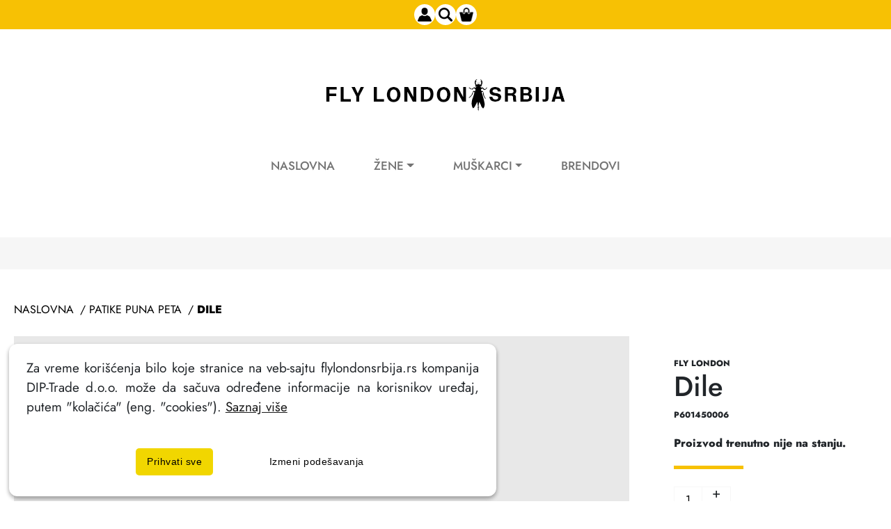

--- FILE ---
content_type: text/html; charset=UTF-8
request_url: https://flylondonsrbija.rs/patike-puna-peta/dile-100734/
body_size: 68736
content:
<!doctype html>
<html lang="sr">
  <head>
  	<meta charset="UTF-8">
    <!-- Required meta tags -->
    <!-- Google Tag Manager -->
<script src="https://cdn.onesignal.com/sdks/web/v16/OneSignalSDK.page.js" defer></script>
<script>
  window.OneSignalDeferred = window.OneSignalDeferred || [];
  OneSignalDeferred.push(async function(OneSignal) {
    await OneSignal.init({
      appId: "a9b266e5-8e54-4c0a-a742-1e54801cb28d",
    });
  });
</script>
<script>(function(w,d,s,l,i){w[l]=w[l]||[];w[l].push({'gtm.start':

new Date().getTime(),event:'gtm.js'});var f=d.getElementsByTagName(s)[0],

j=d.createElement(s),dl=l!='dataLayer'?'&l='+l:'';j.async=true;j.src=

'https://www.googletagmanager.com/gtm.js?id='+i+dl;f.parentNode.insertBefore(j,f);

})(window,document,'script','dataLayer','GTM-TJKVF24');</script>


<!-- Meta Pixel Code -->
<script>
!function(f,b,e,v,n,t,s)
{if(f.fbq)return;n=f.fbq=function(){n.callMethod?
n.callMethod.apply(n,arguments):n.queue.push(arguments)};
if(!f._fbq)f._fbq=n;n.push=n;n.loaded=!0;n.version='2.0';
n.queue=[];t=b.createElement(e);t.async=!0;
t.src=v;s=b.getElementsByTagName(e)[0];
s.parentNode.insertBefore(t,s)}(window, document,'script',
'https://connect.facebook.net/en_US/fbevents.js');
fbq('init', '1437999333628670');
fbq('track', 'PageView');
</script>
<noscript><img height="1" width="1" style="display:none"
src="https://www.facebook.com/tr?id=1437999333628670&ev=PageView&noscript=1"
/></noscript>
<!-- End Meta Pixel Code -->






<!-- End Google Tag Manager -->
    <!-- slucaj jedan product_price < product_price_first return product_price --><title>Dile Patike Puna Peta - FlyLondon Srbija</title>
<meta charset="utf-8">
<meta http-equiv="X-UA-Compatible" content="IE=edge">
<meta name="google-site-verification" content="84ecPUPLyYXLzMvGV9ddk8rgazG0qTf8T_SPJOH8JCE" />
<meta name="viewport" content="width=device-width, initial-scale=1, shrink-to-fit=no">
<meta name="keywords" content="Dile,Patike,Puna,Peta,FlyLondon,Srbija" />
<meta name="description" content="Dile Patike Puna Peta Obuća je namenjena za suvo vreme. Način izrade: Lepljena obuća. Kvalitet kontrolisao: JUGOINSPEKT Beograd. Uvoznik: DIP TRADE" />
<!-- OG graph & Twitter card-->
<meta property="og:url" content="https://flylondonsrbija.rs/patike-puna-peta/dile-100734/">
		<meta property="og:type" content="article">
		<meta property="og:site_name" content="FlyLondon Srbija">
		<meta property="og:description" content="Dile Patike Puna Peta Obuća je namenjena za suvo vreme. Način izrade: Lepljena obuća. Kvalitet kontrolisao: JUGOINSPEKT Beograd. Uvoznik: DIP TRADE d.o.o., Beograd, Beogradskog bataljona 38">
		<meta property="og:locale" content="sr_RS">
		<meta property="og:title" content="Dile Patike Puna Peta - FlyLondon Srbija">
		<meta property="og:image" content="https://flylondonsrbija.rs/admin/upload/images/p601450006_1.jpg">
		<meta property="twitter:card" content="summary">
		<meta property="twitter:title" content="Dile Patike Puna Peta - FlyLondon Srbija">
		<meta property="twitter:description" content="Dile Patike Puna Peta Obuća je namenjena za suvo vreme. Način izrade: Lepljena obuća. Kvalitet kontrolisao: JUGOINSPEKT Beograd. Uvoznik: DIP TRADE d.o.o., Beograd, Beogradskog bataljona 38">
		<meta property="twitter:url" content="https://flylondonsrbija.rs/patike-puna-peta/dile-100734/">
		<meta property="twitter:image" content="https://flylondonsrbija.rs/admin/upload/images/p601450006_1.jpg">
		<meta property="article:modified_time" content="2023-03-06T03:04:18+01:00">
		<link rel="canonical" href="https://flylondonsrbija.rs/patike-puna-peta/dile-100734/" />
<script type="application/ld+json">{"@context":"https://schema.org/","@type":"Product","url":"https://flylondonsrbija.rs/patike-puna-peta/dile-100734/","name":"Dile","description":"Dile Patike Puna Peta Obu\u0107a je namenjena za suvo vreme. Na\u010din izrade:  Lepljena obu\u0107a. Kvalitet kontrolisao: JUGOINSPEKT Beograd. Uvoznik: DIP TRADE d.o.o., Beograd, Beogradskog bataljona 38","sku":"100734","mpn":"100734","gtin13":"100734","image":"https://flylondonsrbija.rs/admin/upload/images/p601450006_1.jpg","brand":{"@type":"Brand","name":"FlyLondon Srbija"},"offers":{"@type":"Offer","url":"https://flylondonsrbija.rs/patike-puna-peta/dile-100734/","price":"13200","priceCurrency":"RSD","priceValidUntil":"2026-01-24","itemCondition":"https://schema.org/NewCondition","availability":"https://schema.org/OutOfStock","seller":{"@type":"Organization","name":"FlyLondon Srbija"}}}</script>
<script type="application/ld+json">{"@context":"https://schema.org/","@type":"BreadcrumbList","itemListElement":[{"@type":"ListItem","position":1,"item":{"@id":"https://flylondonsrbija.rs/patike-puna-peta/","name":"Patike Puna Peta"}},{"@type":"ListItem","position":2,"item":{"@id":"https://flylondonsrbija.rs/patike-puna-peta/dile-100734/","name":"Dile Patike Puna Peta"}}]}</script>
    	<link rel="shortcut icon" href="https://flylondonsrbija.rs/admin/upload/images/20221128134254-favicon.png">
		<link rel="preload" href="https://flylondonsrbija.rs/cms/themes/flylondon/fonts/Jost-ExtraBold.woff2" as="font" type="font/woff2" crossorigin>
	<link rel="preload" href="https://flylondonsrbija.rs/cms/themes/flylondon/fonts/Jost-Medium.woff2" as="font" type="font/woff2" crossorigin>
	<link rel="preload" href="https://flylondonsrbija.rs/cms/themes/flylondon/fonts/Jost-Regular.woff2" as="font" type="font/woff2" crossorigin>
	<link rel="preload" href="https://flylondonsrbija.rs/cms/themes/flylondon/fonts/Jost-Light.woff2" as="font" type="font/woff2" crossorigin>
	<link rel="preconnect dns-prefetch" href="https://cdnjs.cloudflare.com/" >
	<link rel="preconnect dns-prefetch" href="https://unpkg.com/" >
	<link rel="preconnect dns-prefetch" href="https://cdn.jsdelivr.net/">
	<link rel="preconnect dns-prefetch" href="https://ajax.googleapis.com/">
  <!-- <link href="https://flylondonsrbija.rs/cms/themes/flylondon/css/bootstrap.css" rel="stylesheet" /> -->
  <link href="https://cdn.jsdelivr.net/npm/bootstrap@5.0.2/dist/css/bootstrap.min.css" rel="stylesheet" />
  <link href="https://flylondonsrbija.rs/cms/themes/flylondon/css/style.css" rel="stylesheet" />
  
  <link rel="stylesheet" href="https://flylondonsrbija.rs/cms/themes/flylondon/css/owl.carousel.min.css" />
  <link rel="stylesheet" href="https://flylondonsrbija.rs/cms/themes/flylondon/css/owl.theme.default.min.css" />
  
  <link rel="stylesheet" href="https://cdnjs.cloudflare.com/ajax/libs/animate.css/4.1.1/animate.min.css"/>
  <script src="https://ajax.googleapis.com/ajax/libs/jquery/3.6.1/jquery.min.js"></script>
  <script src="https://flylondonsrbija.rs/cms/themes/flylondon/js/jquery.cookie.js"></script>
    <!-- <link rel="stylesheet" href="https://unpkg.com/aos@next/dist/aos.css"> -->
<script>
var isMobile = false; //initiate as false
//device detection
if(/(android|bb\d+|meego).+mobile|avantgo|bada\/|blackberry|blazer|compal|elaine|fennec|hiptop|iemobile|ip(hone|od)|ipad|iris|kindle|Android|Silk|lge |maemo|midp|mmp|netfront|opera m(ob|in)i|palm( os)?|phone|p(ixi|re)\/|plucker|pocket|psp|series(4|6)0|symbian|treo|up\.(browser|link)|vodafone|wap|windows (ce|phone)|xda|xiino/i.test(navigator.userAgent) 
 || /1207|6310|6590|3gso|4thp|50[1-6]i|770s|802s|a wa|abac|ac(er|oo|s\-)|ai(ko|rn)|al(av|ca|co)|amoi|an(ex|ny|yw)|aptu|ar(ch|go)|as(te|us)|attw|au(di|\-m|r |s )|avan|be(ck|ll|nq)|bi(lb|rd)|bl(ac|az)|br(e|v)w|bumb|bw\-(n|u)|c55\/|capi|ccwa|cdm\-|cell|chtm|cldc|cmd\-|co(mp|nd)|craw|da(it|ll|ng)|dbte|dc\-s|devi|dica|dmob|do(c|p)o|ds(12|\-d)|el(49|ai)|em(l2|ul)|er(ic|k0)|esl8|ez([4-7]0|os|wa|ze)|fetc|fly(\-|_)|g1 u|g560|gene|gf\-5|g\-mo|go(\.w|od)|gr(ad|un)|haie|hcit|hd\-(m|p|t)|hei\-|hi(pt|ta)|hp( i|ip)|hs\-c|ht(c(\-| |_|a|g|p|s|t)|tp)|hu(aw|tc)|i\-(20|go|ma)|i230|iac( |\-|\/)|ibro|idea|ig01|ikom|im1k|inno|ipaq|iris|ja(t|v)a|jbro|jemu|jigs|kddi|keji|kgt( |\/)|klon|kpt |kwc\-|kyo(c|k)|le(no|xi)|lg( g|\/(k|l|u)|50|54|\-[a-w])|libw|lynx|m1\-w|m3ga|m50\/|ma(te|ui|xo)|mc(01|21|ca)|m\-cr|me(rc|ri)|mi(o8|oa|ts)|mmef|mo(01|02|bi|de|do|t(\-| |o|v)|zz)|mt(50|p1|v )|mwbp|mywa|n10[0-2]|n20[2-3]|n30(0|2)|n50(0|2|5)|n7(0(0|1)|10)|ne((c|m)\-|on|tf|wf|wg|wt)|nok(6|i)|nzph|o2im|op(ti|wv)|oran|owg1|p800|pan(a|d|t)|pdxg|pg(13|\-([1-8]|c))|phil|pire|pl(ay|uc)|pn\-2|po(ck|rt|se)|prox|psio|pt\-g|qa\-a|qc(07|12|21|32|60|\-[2-7]|i\-)|qtek|r380|r600|raks|rim9|ro(ve|zo)|s55\/|sa(ge|ma|mm|ms|ny|va)|sc(01|h\-|oo|p\-)|sdk\/|se(c(\-|0|1)|47|mc|nd|ri)|sgh\-|shar|sie(\-|m)|sk\-0|sl(45|id)|sm(al|ar|b3|it|t5)|so(ft|ny)|sp(01|h\-|v\-|v )|sy(01|mb)|t2(18|50)|t6(00|10|18)|ta(gt|lk)|tcl\-|tdg\-|tel(i|m)|tim\-|t\-mo|to(pl|sh)|ts(70|m\-|m3|m5)|tx\-9|up(\.b|g1|si)|utst|v400|v750|veri|vi(rg|te)|vk(40|5[0-3]|\-v)|vm40|voda|vulc|vx(52|53|60|61|70|80|81|83|85|98)|w3c(\-| )|webc|whit|wi(g |nc|nw)|wmlb|wonu|x700|yas\-|your|zeto|zte\-/i.test(navigator.userAgent.substr(0,4))) { 
 isMobile = true;
}
</script>
	
<link rel="preconnect dns-prefetch" href="https://www.googletagmanager.com/" >
<!-- Global site tag (gtag.js) - Google Analytics -->
<script async src="https://www.googletagmanager.com/gtag/js?id=G-1R1VK8TZRL"></script>
<!-- Meta Pixel Code -->

<script>

  !function(f,b,e,v,n,t,s)

  {if(f.fbq)return;n=f.fbq=function(){n.callMethod?

  n.callMethod.apply(n,arguments):n.queue.push(arguments)};

  if(!f._fbq)f._fbq=n;n.push=n;n.loaded=!0;n.version='2.0';

  n.queue=[];t=b.createElement(e);t.async=!0;

  t.src=v;s=b.getElementsByTagName(e)[0];

  s.parentNode.insertBefore(t,s)}(window, document,'script',

  'https://connect.facebook.net/en_US/fbevents.js');

  fbq('init', '1437999333628670');

  fbq('track', 'PageView');

</script>

<noscript><img height="1" width="1" style="display:none"

  src=https://www.facebook.com/tr?id=1437999333628670&ev=PageView&noscript=1

/></noscript>

<!-- End Meta Pixel Code -->
<script>
  window.dataLayer = window.dataLayer || [];
  function gtag(){dataLayer.push(arguments);}
  gtag('js', new Date());

  gtag('config', 'G-1R1VK8TZRL');
</script>
  </head>
  <body>
      <!-- Google Tag Manager (noscript) -->

<noscript><iframe src=https://www.googletagmanager.com/ns.html?id=GTM-TJKVF24

height="0" width="0" style="display:none;visibility:hidden"></iframe></noscript>

<!-- End Google Tag Manager (noscript) -->
  <div id="header">
        <div id="shop-actions" class="yellow-bar">
          <div class="shop-actions-wrap">
          	            	
            	<a href="/login" id="profile-btn" title="Login FlyLondon Srbija"><img src="https://flylondonsrbija.rs/cms/themes/flylondon/images/profile-icon.webp"></a>
            	
                        <a href="#" id="search-btn" title="Pretraga FlyLondon Srbija"><img src="https://flylondonsrbija.rs/cms/themes/flylondon/images/search-icon.webp"></a>
                                    <a href="/vasa-korpa" id="cart-btn" class="animate__animated" title="Vasa korpa"><span class="cart-counter" val="0">0</span><img src="https://flylondonsrbija.rs/cms/themes/flylondon/images/cart-icon.webp"></a>
          </div>
        </div>
    	<div id="search-bar" class="yellow-bar">
    		<div class="row justify-content-center">
    			<div class="col-xs-12 col-md-3">
    				<form class="mt-2 d-inline-flex w-100 position-relative" id="searchForm" method="post" action="/pretraga/">
        				<input autocomplete="off" type="text" id="input-search" class="input-search" placeholder="Pretraži FlyLondon Srbija" name="searchword" />
        				<button type="submit" id="start_search" class="btn btn-primary btn-search searchbtn" name="start_search"><img src="https://flylondonsrbija.rs/cms/themes/flylondon/images//search-ico.png" /></button>
        				<div id="suggestions"></div>
        			</form>	
    			</div>
    		</div>
    		
    	</div>
        <a href="/" class="main-logo" title="FlyLondon Srbija">
          <img src="https://flylondonsrbija.rs/admin/slir/w344-h46-q100-owebp/https://flylondonsrbija.rs/admin/upload/images/20221118115040-fly-london-logo.webp" alt="FlyLondon Srbija">
        </a>
<!-- Navigaton -->


    <nav class="navbar navbar-expand-lg navbar-light">
      <div class="container">
        <button class="navbar-toggler collapsed" type="button" data-bs-toggle="collapse" data-bs-target="#navbar-content">
          <div class="hamburger-toggle">
            <div class="hamburger">
              <span></span>
              <span></span>
              <span></span>
            </div>
          </div>
        </button>
        <div class="collapse navbar-collapse" id="navbar-content">
          <ul class="navbar-nav mr-auto mb-2 mb-lg-0">

            <!-- Naslovna -->
            <li class="nav-item">
              <a class="nav-link " aria-current="page" href="/">Naslovna</a>
            </li>
            
              <!--     <li class="nav-item">
              <a class="nav-link " aria-current="page" href="https://flylondonsrbija.rs/brend/fly-london/?test=true&p=3">MID SEASON SALE</a>
            </li> -->
  
            <!-- Žene -->
            <li class="nav-item dropdown dropdown-mega position-static">
              <a class="nav-link dropdown-toggle " href="#" data-bs-toggle="dropdown" data-bs-auto-close="outside">Žene</a>
              <div class="dropdown-menu">
                <div class="mega-content px-2">
                  <div class="container-fluid">
                    <div class="row">
                      <div class="col-lg-5 col-md-6 col-sm-12 py-4">
                        <h5>Brendovi</h5>
                        <div class="menu-section menu-sections-3">
                        	<div class="row w-100">
                                                    
                                                    <!-- open -->
                          	<div class="col-md-4">
                                                    	                          	<div class="w-100">
                          		<a href="/brend/alpe/?filter=zenski|unisex" title="Alpe">Alpe</a>
                          	</div>
                                                    
                                                    	                          	<div class="w-100">
                          		<a href="/brend/another-trend/?filter=zenski|unisex" title="Another Trend">Another Trend</a>
                          	</div>
                                                    
                                                    	                          	<div class="w-100">
                          		<a href="/brend/art/?filter=zenski|unisex" title="Art">Art</a>
                          	</div>
                                                    
                                                    	                          	<div class="w-100">
                          		<a href="/brend/asportuguesas/?filter=zenski|unisex" title="Asportuguesas">Asportuguesas</a>
                          	</div>
                                                    
                                                    	                          	<div class="w-100">
                          		<a href="/brend/bearpaw/?filter=zenski|unisex" title="Bearpaw">Bearpaw</a>
                          	</div>
                                                    
                                                    	                          	<div class="w-100">
                          		<a href="/brend/bosco/?filter=zenski|unisex" title="Bos&Co">Bos&Co</a>
                          	</div>
                                                    
                                                    	                          	<div class="w-100">
                          		<a href="/brend/dip-sunglasses/?filter=zenski|unisex" title="Dip Sunglasses">Dip Sunglasses</a>
                          	</div>
                                                    
                                                    	                          	<!-- close / open -->
                          		</div>
                          		<div class="col-md-4">
                          		
                          		
                          	                          	<div class="w-100">
                          		<a href="/brend/el-naturalista/?filter=zenski|unisex" title="El Naturalista">El Naturalista</a>
                          	</div>
                                                    
                                                    	                          	<div class="w-100">
                          		<a href="/brend/flex-go/?filter=zenski|unisex" title="Flex & Go">Flex & Go</a>
                          	</div>
                                                    
                                                    	                          	<div class="w-100">
                          		<a href="/brend/fly-london/?filter=zenski|unisex" title="Fly London">Fly London</a>
                          	</div>
                                                    
                                                    	                          	<div class="w-100">
                          		<a href="/brend/fly-london-eyewear/?filter=zenski|unisex" title="Fly London Eyewear">Fly London Eyewear</a>
                          	</div>
                                                    
                                                    	                          	<div class="w-100">
                          		<a href="/brend/hogl/?filter=zenski|unisex" title="Hogl">Hogl</a>
                          	</div>
                                                    
                                                    	                          	<div class="w-100">
                          		<a href="/brend/lemon-jelly/?filter=zenski|unisex" title="Lemon Jelly">Lemon Jelly</a>
                          	</div>
                                                    
                                                    	                          	<div class="w-100">
                          		<a href="/brend/saydo/?filter=zenski|unisex" title="Saydo">Saydo</a>
                          	</div>
                                                    
                                                    	                          	<!-- close / open -->
                          		</div>
                          		<div class="col-md-4">
                          		
                          		
                          	                          	<div class="w-100">
                          		<a href="/brend/softinos/?filter=zenski|unisex" title="Softinos">Softinos</a>
                          	</div>
                                                    
                                                    	                          	<div class="w-100">
                          		<a href="/brend/starling/?filter=zenski|unisex" title="Starling">Starling</a>
                          	</div>
                                                    
                                                    	                          	<div class="w-100">
                          		<a href="/brend/the-flexx/?filter=zenski|unisex" title="The Flexx">The Flexx</a>
                          	</div>
                                                    
                                                    	                          	<div class="w-100">
                          		<a href="/brend/uggari/?filter=zenski|unisex" title="Uggari">Uggari</a>
                          	</div>
                                                    
                                                    	                          	<div class="w-100">
                          		<a href="/brend/verbenas/?filter=zenski|unisex" title="Verbenas">Verbenas</a>
                          	</div>
                                                    
                          
                          
                          	</div><!-- close end -->
                          </div>
                        </div>
                        <div class="row">
                                                    <div class="col-12 col-sm-6 col-md-6 col-sm-6 py-4">
                            <h5>Naočare</h5>
                            <div class="menu-section menu-sections-2">
                                                                 <a href="/naocare-za-sunce/?filter=zenski|unisex" title="Naočare Za Sunce">Naočare Za Sunce</a>
                                                            </div>
                          </div>
                                                                              <div class="col-12 col-sm-6 col-md-6 col-sm-6 py-4">
                            <h5>Asesoari</h5>
                            <div class="menu-section menu-sections-2">
                                                                 <a href="/sal/?filter=zenski|unisex" title="Šal">Šal</a>
                                                                   <a href="/torba/?filter=zenski|unisex" title="Torba">Torba</a>
                                                                   <a href="/kapa/?filter=zenski|unisex" title="Kapa">Kapa</a>
                                                                   <a href="/ranac/?filter=zenski|unisex" title="Ranac">Ranac</a>
                                                             </div>
                          </div>
                                                  </div>
                      </div>
                                            <div class="col-lg-5 col-md-6 col-sm-12 py-4">
                        <h5>Obuća</h5>
                        <div class="menu-section menu-sections-3">
                                                   <a href="/baletanke-puna-peta/?filter=zenski|unisex" title="Baletanke Puna Peta">Baletanke Puna Peta</a>
                                                   <a href="/baletanke-ravne/?filter=zenski|unisex" title="Baletanke Ravne">Baletanke Ravne</a>
                                                   <a href="/cipele-niska-peta/?filter=zenski|unisex" title="Cipele Niska Peta">Cipele Niska Peta</a>
                                                   <a href="/cipele-puna-peta/?filter=zenski|unisex" title="Cipele Puna Peta">Cipele Puna Peta</a>
                                                   <a href="/cipele-ravne/?filter=zenski|unisex" title="Cipele Ravne">Cipele Ravne</a>
                                                   <a href="/cipele-visoka-peta/?filter=zenski|unisex" title="Cipele Visoka Peta">Cipele Visoka Peta</a>
                                                   <a href="/cizme-kratke-niska-peta/?filter=zenski|unisex" title="Čizme Kratke Niska Peta">Čizme Kratke Niska Peta</a>
                                                   <a href="/cizme-kratke-puna-peta/?filter=zenski|unisex" title="Čizme Kratke Puna Peta">Čizme Kratke Puna Peta</a>
                                                   <a href="/cizme-kratke-ravne/?filter=zenski|unisex" title="Čizme Kratke Ravne">Čizme Kratke Ravne</a>
                                                   <a href="/cizme-kratke-visoka-peta/?filter=zenski|unisex" title="Čizme Kratke Visoka Peta">Čizme Kratke Visoka Peta</a>
                                                   <a href="/cizme-niska-peta/?filter=zenski|unisex" title="Čizme Niska Peta">Čizme Niska Peta</a>
                                                   <a href="/cizme-puna-peta/?filter=zenski|unisex" title="Čizme Puna Peta">Čizme Puna Peta</a>
                                                   <a href="/cizme-ravne/?filter=zenski|unisex" title="Čizme Ravne">Čizme Ravne</a>
                                                   <a href="/cizme-visoka-peta/?filter=zenski|unisex" title="Čizme Visoka Peta">Čizme Visoka Peta</a>
                                                   <a href="/papuce-puna-peta/?filter=zenski|unisex" title="Papuče Puna Peta">Papuče Puna Peta</a>
                                                   <a href="/papuce-ravne/?filter=zenski|unisex" title="Papuče Ravne">Papuče Ravne</a>
                                                   <a href="/patike-puna-peta/?filter=zenski|unisex" title="Patike Puna Peta">Patike Puna Peta</a>
                                                   <a href="/patike-ravne/?filter=zenski|unisex" title="Patike Ravne">Patike Ravne</a>
                                                 </div>
                        <div class="row">
                          <div class="col-12 col-sm-6 col-md-6 col-sm-6 py-4">
                            <h5 class="promo-menu">Outlet</h5>
                            <div class="menu-section menu-sections-1">
                              <a href="/outlet/?filter=zenski|unisex">Pogledajte sve proizvode</a>
                            </div>
                          </div>
                          <div class="col-12 col-sm-6 col-md-6 col-sm-6 py-4">
                            <!-- <h5>Neka kategorija</h5>
                            <div class="menu-section menu-sections-1">
                              <a href="#">Pogledajte sve kategorije</a>
                            </div>
                             -->
                          </div>
                        </div>
                      </div>
					  					                        
                    </div>
                  </div>
                </div>
              </div>
            </li>

            <!-- Muškarci -->
            <li class="nav-item dropdown dropdown-mega position-static">
              <a class="nav-link dropdown-toggle " href="#" data-bs-toggle="dropdown" data-bs-auto-close="outside">Muškarci</a>
              <div class="dropdown-menu">
                <div class="mega-content px-2">
                  <div class="container-fluid">
                    <div class="row">
                      <div class="col-lg-5 col-md-6 col-sm-12 py-4">
                        <h5>Brendovi</h5>
                        <div class="menu-section menu-sections-3">
                          
                          
                          <div class="row w-100">
                                                    
                                                    <!-- open -->
                          	<div class="col-md-4">
                                                    	                          	<div class="w-100">
                          		<a href="/brend/art/?filter=muski|unisex" title="Art">Art</a>
                          	</div>
                                                    
                                                    	                          	<div class="w-100">
                          		<a href="/brend/asportuguesas/?filter=muski|unisex" title="Asportuguesas">Asportuguesas</a>
                          	</div>
                                                    
                                                    	                          	<div class="w-100">
                          		<a href="/brend/dip-sunglasses/?filter=muski|unisex" title="Dip Sunglasses">Dip Sunglasses</a>
                          	</div>
                                                    
                                                    	                          	<div class="w-100">
                          		<a href="/brend/fly-london/?filter=muski|unisex" title="Fly London">Fly London</a>
                          	</div>
                                                    
                                                    	                          	<!-- close / open -->
                          		</div>
                          		<div class="col-md-4">
                          		
                          		
                          	                          	<div class="w-100">
                          		<a href="/brend/fly-london-eyewear/?filter=muski|unisex" title="Fly London Eyewear">Fly London Eyewear</a>
                          	</div>
                                                    
                                                    	                          	<div class="w-100">
                          		<a href="/brend/starling/?filter=muski|unisex" title="Starling">Starling</a>
                          	</div>
                                                    
                          
                          
                          	</div><!-- close end -->
                          </div>
                        </div>
                        <div class="row">
                                                    <div class="col-12 col-sm-6 col-md-6 col-sm-6 py-4">
                            <h5>Naočare</h5>
                            <div class="menu-section menu-sections-2">
                                                                <a href="/naocare-za-sunce/?filter=muski|unisex" title="Naočare Za Sunce">Naočare Za Sunce</a>
                                                            </div>
                          </div>
                                                                              <div class="col-12 col-sm-6 col-md-6 col-sm-6 py-4">
                            <h5>Asesoari</h5>
                            <div class="menu-section menu-sections-2">
                                                                <a href="/sal/?filter=muski|unisex" title="Šal">Šal</a>
                                                                  <a href="/kapa/?filter=muski|unisex" title="Kapa">Kapa</a>
                                                            </div>
                          </div>
                                                  </div>
                      </div>
                                            <div class="col-lg-5 col-md-6 col-sm-12 py-4">
                      	
                        <h5>Obuća</h5>
                        <div class="menu-section menu-sections-3">
                                                    <a href="/cipele-ravne/?filter=muski|unisex" title="Cipele Ravne">Cipele Ravne</a>
                                                   <a href="/cizme-kratke-ravne/?filter=muski|unisex" title="Čizme Kratke Ravne">Čizme Kratke Ravne</a>
                                                   <a href="/papuce-ravne/?filter=muski|unisex" title="Papuče Ravne">Papuče Ravne</a>
                                                   <a href="/patike-puna-peta/?filter=muski|unisex" title="Patike Puna Peta">Patike Puna Peta</a>
                                                   <a href="/patike-ravne/?filter=muski|unisex" title="Patike Ravne">Patike Ravne</a>
                                                 </div>
                        <div class="row">
                          <div class="col-12 col-sm-6 col-md-6 col-sm-6 py-4">
                            <h5 class="promo-menu">Outlet</h5>
                            <div class="menu-section menu-sections-1">
                              <a href="/outlet/?filter=muski|unisex">Pogledajte sve proizvode</a>
                            </div>
                          </div>
                          <div class="col-12 col-sm-6 col-md-6 col-sm-6 py-4">
                          <!-- 
                            <h5>Neka kategorija</h5>
                            <div class="menu-section menu-sections-1">
                              <a href="#">Pogledajte sve kategorije</a>
                            </div>
                             -->
                          </div>
                        </div>
                        
                      </div>
						                                            
                    </div>
                  </div>
                </div>
              </div>
            </li>

            <!-- Brendovi -->
            <li class="nav-item">
              <a class="nav-link " aria-current="page" href="/brendovi/">Brendovi</a>
            </li>

  


          </ul>
        </div>
      </div>
    </nav>
    </div>
    
	
	<main class="main">
		
			
		  <!-- Separator -->

  <div class="separator"></div>

  <!-- Product -->
<div id="product" itemscope itemtype="https://schema.org/Product">

    <div class="container-narrow">

      <div class="breadcrumbs">
        <a href="/">Naslovna</a> / 
        
                
        <a href="/patike-puna-peta/">Patike Puna Peta</a> / <a href="/patike-puna-peta/dile-100734/">Dile</a>
        
              </div>

      <div class="product-wrap">
        <div class="row">
          <div id="product-preview" class="col-lg-9">
            <div id="product-images">
              <div id="preloader-container">
                <div id="preview-preloader">
                  <div class="spinner-box">
                    <div class="circle-border">
                      <div class="circle-core"></div>
                    </div>
                  </div>
                </div>
              </div>
              
                            
                   <div id="product-image-1" class="product-image-wrap">
                    <img class="product-image" src="https://flylondonsrbija.rs/admin/slir/w800-h1067-q83-owebp/https://flylondonsrbija.rs/admin/upload/images/p601450006_1.jpg" alt="Dile"/>
                    <a class="pan" data-big="https://flylondonsrbija.rs/admin/slir/w800-h1067-q100-owebp/https://flylondonsrbija.rs/admin/upload/images/p601450006_1.jpg" href=""></a>
                    <link itemprop="image" href="https://flylondonsrbija.rs/admin/upload/images/p601450006_1.jpg" />
                  </div>
              
              
                             <div id="product-image-1" class="product-image-wrap">
                <img class="product-image" src="https://flylondonsrbija.rs/admin/slir/w800-h1067-q83-owebp/https://flylondonsrbija.rs/admin/upload/images/p601450006_2.jpg" alt="Dile slika 1">
                <a class="pan" data-big="https://flylondonsrbija.rs/admin/upload/images/p601450006_2.jpg" href=""></a>
                <link itemprop="image" href="https://flylondonsrbija.rs/admin/upload/images/p601450006_2.jpg" />
              </div>
              
                             <div id="product-image-1" class="product-image-wrap">
                <img class="product-image" src="https://flylondonsrbija.rs/admin/slir/w800-h1067-q83-owebp/https://flylondonsrbija.rs/admin/upload/images/p601450006_3.jpg" alt="Dile slika 2">
                <a class="pan" data-big="https://flylondonsrbija.rs/admin/upload/images/p601450006_3.jpg" href=""></a>
                <link itemprop="image" href="https://flylondonsrbija.rs/admin/upload/images/p601450006_3.jpg" />
              </div>
              
                             <div id="product-image-1" class="product-image-wrap">
                <img class="product-image" src="https://flylondonsrbija.rs/admin/slir/w800-h1067-q83-owebp/https://flylondonsrbija.rs/admin/upload/images/p601450006_4.jpg" alt="Dile slika 3">
                <a class="pan" data-big="https://flylondonsrbija.rs/admin/upload/images/p601450006_4.jpg" href=""></a>
                <link itemprop="image" href="https://flylondonsrbija.rs/admin/upload/images/p601450006_4.jpg" />
              </div>
              
              

            </div>
			          </div>

          <div id="sidebar" class="col-lg-3">

            <!-- Product tags -->
            <div class="product-tags">
                              
            </div>
            

            <!-- Product info -->
            <div id="product-info">
            <div itemprop="brand" itemtype="https://schema.org/Brand" itemscope>
                <meta itemprop="name" content="Fly London" />
              </div>
              <span class="brand-name">Fly London</span>
              <h1 class="product-title" itemprop="name">Dile</h1>
              <meta itemprop="sku" content="100734" />
              <span class="current-color">P601450006</span>
              <span class="current-color">
              	              </span>
              <p class="product-description" itemprop="description"></p>
              <div class="product-prices" itemprop="offers" itemscope itemtype="https://schema.org/Offer">
              
              <meta itemprop="priceValidUntil" content="2026-01-17" />
              
              						 <div class="col-12"><b>Proizvod trenutno nije na stanju.</b></div>
						<div style="display:none" itemprop="price" content="<!-- slucaj jedan product_price < product_price_first return product_price -->13200.00"><!-- slucaj jedan product_price < product_price_first return product_price -->13.200,00 <span itemprop="priceCurrency" content="RSD">RSD</span></div>
						<link itemprop="availability" href="https://schema.org/OutOfStock" /> 
				            		
              </div>
            </div>

			
						<form id="add-to-cart-form" method="POST">
            <div id="size-and-quantity">
			  			  	 <input type="hidden" name="id_product" value="100734" />
			  	
    			                    <!-- Quantity-->
                  <div id="quantity">
                    <input type="text" class="quntity-input" name="amount" value="1">
                    <div class="qunatity-action">
                      <span class="quantity-btn">+</span>
                      <span class="quantity-btn">-</span>
                    </div>
                  </div>
			  
            </div>
            </form>
            <script>
            function error(msg){

            	if($('.size-not-valid').length<1){
            		$('#size-and-quantity').parent().append('<div class="size-not-valid">'+msg+'</div>');
            	}else{

            		$('.size-not-valid').html(msg);
            	}
             }
            var selected_size = null;
            var stocks = [];

            console.log("Stocks", stocks);
            console.log("Stores", []);

			$('#size-select').on('change', function(e){

				error("");
				$('#quantity').find("input.quntity-input").val(1);
				
				$('.store-list').hide();
				
				

			    var optionSelected = $("option:selected", this);
			    
			    //console.log("Velicina:", optionSelected, $(this).val(), stocks);
				 
				selected_size = optionSelected.data('valname');

				//console.log("selected_size", optionSelected, selected_size);

				$('.stock-info').remove();

				for(var store_id in stocks){

					for(var size in stocks[store_id]){

						//console.log("Available", store_id, selected_size, stocks[store_id][selected_size]);
						if(stocks[store_id][selected_size]){
						
							console.log("Velicina:", selected_size, "Kolicina:", stocks[store_id][selected_size]);
							
							var msg = '';
							
							
							
							if(stocks[store_id][selected_size]<2){
								msg = 'Veoma mala količina zaliha. Dostupna količina: '+stocks[store_id][selected_size]+' kom.';
							}else{
								msg = 'Dostupna količina: '+stocks[store_id][selected_size]+' kom.';
							}
							
							$('#store-'+store_id).find('td').append('<p class="stock-info">'+msg+'</p>');
							
							$('#store-'+store_id).show();
							break;
						}
					}
				}

			});

            </script>

            <!-- Add to cart-->
            <div id="add-to-cart">
              <a href="#add" class="add-to-cart-btn shop-btn primary-btn w-100">Dodaj u korpu</a>
            </div>

             <!-- Add to favorites-->
                        <!-- Faq widget-->
            <div id="faq-accordion">
              <ul>
                <li>
                  <div class="accordion-item"><span class="accordion-tite">U kojoj prodavnici možete pogledati</span> <span class="accordion-icon">+</span></div>
                  <div class="accordion-content">
                  
                  <table>
                                    </table>
                  </div>
                </li>
                                	<li>
                  <div class="accordion-item"><span class="accordion-tite">Poreklo</span> <span class="accordion-icon">+</span></div>
                  <div class="accordion-content" >Zemlja porekla, Zemlja proizvodnje:  Portugal, Portugal<br/>Dobavljač, Proizvođač: FORTUNATO O. FREDERICO & CA.LDA. RUA 24 DE JUHNO, 453 PENSELO-APART. 151 4800-128 GUIMARAES - PORTUGAL</div>
                </li>
                
                                	<li>
                  <div class="accordion-item"><span class="accordion-tite">Sirovinski sastav</span> <span class="accordion-icon">+</span></div>
                  <div class="accordion-content" >Lice:<br/>Postava:<br/>Đon: Guma</div>
                </li>
                
                                	<li>
                  <div class="accordion-item"><span class="accordion-tite">Dodatne informacije</span> <span class="accordion-icon">+</span></div>
                  <div class="accordion-content" itemprop="description">Obuća je namenjena za suvo vreme<br/>Način izrade:  Lepljena obuća<br/>Kvalitet kontrolisao: JUGOINSPEKT Beograd<br/>Uvoznik: DIP TRADE d.o.o., Beograd, Beogradskog bataljona 38</div>
                </li>
                
                                	<li>
                  <div class="accordion-item"><span class="accordion-tite">Isporuka</span> <span class="accordion-icon">+</span></div>
                  <div class="accordion-content" >Uobičajeno vreme za isporuku je maksimalno 5 radnih dana.<br/> Porudžbine koje su napravljene u petak ili tokom vikenda biće obrađene od ponedeljka i tada će biti i poslate na adresu koju ste stavili u porudžbini.</div>
                </li>
                
                                	<li>
                  <div class="accordion-item"><span class="accordion-tite">Reklamacije</span> <span class="accordion-icon">+</span></div>
                  <div class="accordion-content" >Potrošač može da izjavi reklamaciju zbog nesaobraznosti robe kupljene putem web shopa, pogrešno obračunate cene i drugih nedostataka putem elektronske pošte na email adresu: onlineshop@flylondonsrbija.rs<br/>Uz reklamaciju je obavezno dostaviti račun na uvid ili drugi dokaz o kupovini (kopija računa, slip i sl.), kao i što precizniji opis neostatka koji je povod za izjavljivanje reklamacije.<br/>U slučaju da svoja prava ne ostvarite u reklamacionom postupku, ukazujemo Vam na mogućnost vansudskog rešavanja potrošačkog spora, kao i na to da je prodavac obavezan da učestvuje u postupku vansudskog rešavanja spora.</div>
                </li>
                
                                
              </ul>
            </div>
          </div>
        </div>
      </div>
    </div>
  </div>



<script type="text/javascript" src="https://flylondonsrbija.rs/cms/themes/flylondon/js/jquery-1.9.1.min.js"></script>
<script type="text/javascript">
var jQuery_1_9_1 = $.noConflict(true);
</script>
<script src="https://flylondonsrbija.rs/cms/themes/flylondon/js/lightbox.js"></script>

<!-- Older scripts for lightbox END -->

  <script src='https://flylondonsrbija.rs/cms/themes/flylondon/js/jquery.zoom.js'></script>
  
  
<script type="text/javascript">
  $(document).ready(function() {
    
    // Start zomm on products
    $('.product-image-wrap').zoom();
    /*$(".attribute-color").click(function() {
     $(".attribute-color").removeClass("attribute-active");
      $(this).addClass("attribute-active");
      $(".product-image-wrap").animate({
        opacity: 0
      }, 400);
      $(".product-image-wrap").addClass("loading-images");
      $("#preloader-container").fadeIn();
      
      // Fetch images for demo content
      var productImage11 = "img/products/product-1-1.webp";
      var productImage12 = "img/products/product-1-2.webp";
      var productImage13 = "img/products/product-1-3.webp";
      var productImage14 = "img/products/product-1-4.webp";
      var productImage21 = "img/products/product-2-1.webp";
      var productImage22 = "img/products/product-2-2.webp";
      var productImage23 = "img/products/product-2-3.webp";
      var productImage24 = "img/products/product-2-4.webp";
      var productImage31 = "img/products/product-3-1.webp";
      var productImage32 = "img/products/product-3-2.webp";
      var productImage33 = "img/products/product-3-3.webp";
      var productImage34 = "img/products/product-3-4.webp";
      var productImage41 = "img/products/product-4-1.webp";
      var productImage42 = "img/products/product-4-2.webp";
      var productImage43 = "img/products/product-4-3.webp";
      var productImage44 = "img/products/product-4-4.webp";
      var productImage51 = "img/products/product-5-1.webp";
      var productImage52 = "img/products/product-5-2.webp";
      var productImage53 = "img/products/product-5-3.webp";
      var productImage54 = "img/products/product-5-4.webp";
      
      setTimeout(function() {
        if ($("#attribute-color-1").hasClass("attribute-active")) {
          $("#product-image-1 img").attr("src", productImage11);
          $("#product-image-1 a").attr("data-big", productImage11);
          $("#product-image-2 img").attr("src", productImage12);
          $("#product-image-2 a").attr("data-big", productImage12);
          $("#product-image-3 img").attr("src", productImage13);
          $("#product-image-3 a").attr("data-big", productImage13);
          $("#product-image-4 img").attr("src", productImage14);
          $("#product-image-4 a").attr("data-big", productImage14);
        }
        if ($("#attribute-color-2").hasClass("attribute-active")) {
          $("#product-image-1 img").attr("src", productImage21);
          $("#product-image-1 a").attr("data-big", productImage21);
          $("#product-image-2 img").attr("src", productImage22);
          $("#product-image-2 a").attr("data-big", productImage22);
          $("#product-image-3 img").attr("src", productImage23);
          $("#product-image-3 a").attr("data-big", productImage23);
          $("#product-image-4 img").attr("src", productImage24);
          $("#product-image-4 a").attr("data-big", productImage24);
        }
        if ($("#attribute-color-3").hasClass("attribute-active")) {
          $("#product-image-1 img").attr("src", productImage31);
          $("#product-image-1 a").attr("data-big", productImage31);
          $("#product-image-2 img").attr("src", productImage32);
          $("#product-image-2 a").attr("data-big", productImage32);
          $("#product-image-3 img").attr("src", productImage33);
          $("#product-image-3 a").attr("data-big", productImage33);
          $("#product-image-4 img").attr("src", productImage34);
          $("#product-image-4 a").attr("data-big", productImage34);
        }
        if ($("#attribute-color-4").hasClass("attribute-active")) {
          $("#product-image-1 img").attr("src", productImage41);
          $("#product-image-1 a").attr("data-big", productImage41);
          $("#product-image-2 img").attr("src", productImage42);
          $("#product-image-2 a").attr("data-big", productImage42);
          $("#product-image-3 img").attr("src", productImage43);
          $("#product-image-3 a").attr("data-big", productImage43);
          $("#product-image-4 img").attr("src", productImage44);
          $("#product-image-4 a").attr("data-big", productImage44);
        }
        if ($("#attribute-color-5").hasClass("attribute-active")) {
          $("#product-image-1 img").attr("src", productImage51);
          $("#product-image-1 a").attr("data-big", productImage51);
          $("#product-image-2 img").attr("src", productImage52);
          $("#product-image-2 a").attr("data-big", productImage52);
          $("#product-image-3 img").attr("src", productImage53);
          $("#product-image-3 a").attr("data-big", productImage53);
          $("#product-image-4 img").attr("src", productImage54);
          $("#product-image-4 a").attr("data-big", productImage54);
        }

        // Reset zoom and bring back images
        setTimeout(function() {
          $('.product-image-wrap').zoom();
          $("#preloader-container").hide();
          $(".product-image-wrap").animate({
            opacity: 1
          }, 400);
          setTimeout(function() {
            $(".product-image-wrap").removeClass("loading-images");
          }, 200);
        }, 900);
      }, 400);
    });*/

    // Quntity
    $(".quantity-btn").on("click", function() {
    	error("");
      if($('#size-select option:selected').val()!='0'){
          var $button = $(this);
          var oldValue = $button.closest('#quantity').find("input.quntity-input").val();
          if ($button.text() == "+") {
    
        	  var stock = parseInt($('#size-select option:selected').attr('stock'));
        	  console.log('stock', stock);

              var newVal = parseFloat(oldValue) + 1;


        	  if(newVal>stock){
        		  newVal = oldValue;
        		  error("Izabrana količina trenutno nije raspoloživa na stanju");
        	  }

                      
          } else {
            // Don't allow decrementing below zero
            if (oldValue > 1) {
              var newVal = parseFloat(oldValue) - 1;
            } else {
              newVal = 1;
            }
          }
          $button.closest('#quantity').find("input.quntity-input").val(newVal);

      }else{
    	  error("Molimo Vas izaberite veličinu");
    	  
      }
    });
  });


</script>
		
		<!-- Reassurance -->	

	<div id="reassurance">
		<div class="container-narrow">
			<div class="row">
				<div class="col-md-4">
					<div class="reassurance-box">
						<div class="reassurance-image">
							<img src="https://flylondonsrbija.rs/cms/themes/flylondon/images//fast-icon.webp" width="45px" height="45px">
						</div>
						<div class="reassurance-wrap">
							<p class="reassurance-title">Brza isporuka</p>
							<p class="reassurance-info">Isporuku kupljenog proizvoda možete očekivati u roku od 2 do 5 radnih dana.</p>
						</div>
					</div>
				</div>
				<div class="col-md-4">
					<div class="reassurance-box">
						<div class="reassurance-image">
							<img src="https://flylondonsrbija.rs/cms/themes/flylondon/images//safe-icon.webp" width="45px" height="45px">
						</div>
						<div class="reassurance-wrap">
							<p class="reassurance-title">Sigurna kupovina</p>
							<p class="reassurance-info">Sve transakcije karticama zaštićene su 3D Secure platnim protokolom.</p>
						</div>
					</div>
				</div>
				<div class="col-md-4">
					<div class="reassurance-box">
						<div class="reassurance-image">
							<img src="https://flylondonsrbija.rs/cms/themes/flylondon/images//waranty-icon.webp" width="45px" height="45px">
						</div>
						<div class="reassurance-wrap">
							<p class="reassurance-title">Garancija kvaliteta</p>
							<p class="reassurance-info">Za sve proizvode koje možete naći na ovom web sajtu garantujemo kvalitet.</p>
						</div>
					</div>
				</div>
			</div>
		</div>
	</div>	</main>
	
		
	<!-- Footer -->

  <div id="footer">
    <div class="container-footer container">
      <div class="row">
        <div class="footer-column col-lg-4">
          <div class="footer-logo">
            <img src="https://flylondonsrbija.rs/admin/slir/w344-h46-q80-owebp/https://flylondonsrbija.rs/admin/upload/images/20221118112714-fly-london-logo-white.webp" alt="FlyLondon Srbija mali logo">
          </div>
          <div class="footer-description"><p>DIP-Trade&nbsp;d.o.o. želi da svojim partnerima, kao i krajnjim potro&scaron;ačima ponudi iz svog asortimana proizvode koji dominiraju svojom autentično&scaron;ću, udobno&scaron;ću, kreativnim stilom i ma&scaron;tovitim dizajnom.</p></div>
          <div class="footer-info">
            <p>ADRESA<br>
              Beogradskog bataljona 38, 11000 Beograd</p>
            <p>EMAIL<br>
              prodaja@flylondonsrbija.rs</p>
            <p>TELEFON<br>
              </p>
            <p>Radno vreme<br>
              Radnim danima: 09:00h - 17:00h</p>
          </div>
        </div>
        <div class="footer-column col-lg-4">
          <h2>Dodatne Informacije</h2>
          <ul>
          						<li><a href="/strana/dip-trade-doo" title="O nama">O nama</a></li>
								<li><a href="/strana/kako-kupiti" title="Kako kupiti">Kako kupiti</a></li>
								<li><a href="/strana/Uslovi-koriscenja" title="Uslovi korišćenja">Uslovi korišćenja</a></li>
								<li><a href="/strana/Nacin-placanja" title="Način plaćanja">Način plaćanja</a></li>
								<li><a href="/strana/Isporuka-proizvoda" title="Isporuka proizvoda">Isporuka proizvoda</a></li>
								<li><a href="/strana/Reklamacije" title="Reklamacije">Reklamacije</a></li>
								<li><a href="/strana/Povracaj-sredstava" title="Povraćaj sredstava">Povraćaj sredstava</a></li>
								<li><a href="/strana/pravo-na-odustajanje" title="Pravo na odustajanje">Pravo na odustajanje</a></li>
								<li><a href="/strana/Zamena-proizvoda" title="Zamena proizvoda">Zamena proizvoda</a></li>
								<li><a href="/strana/politika-privatnosti" title="Politika privatnosti">Politika privatnosti</a></li>
								<li><a href="/strana/Politika-kolačića" title="Politika kolačića">Politika kolačića</a></li>
						<li><a href="/kontakt" title="Kontaktiraj FlyLondon">Kontakt</a></li>
          </ul>
        </div>
        <div class="footer-column col-lg-4">
          <h2>Naša prodajna mesta</h2>
          <ul>
                        	<li><a href="/prodajno-mesto/fly-london-outlet" class="store-item-link">Fly London Outlet</a></li>
                        	<li><a href="/prodajno-mesto/fly-london-terazije" class="store-item-link">Fly London Terazije</a></li>
                        	<li><a href="/prodajno-mesto/fly-london-kralja-petra" class="store-item-link">Fly London Kralja Petra</a></li>
                        	<li><a href="/prodajno-mesto/fly-london-merkator" class="store-item-link">Fly London Merkator</a></li>
                        	<li><a href="/prodajno-mesto/fly-london-beo-shopping" class="store-item-link">Fly London Beo Shopping</a></li>
                        	<li><a href="/prodajno-mesto/fly-london-novi-sad" class="store-item-link">Fly London Novi Sad</a></li>
                        	<li><a href="/prodajno-mesto/fly-london-galerija" class="store-item-link">Fly London Galerija</a></li>
                        	<li><a href="/prodajno-mesto/fly-london-ava" class="store-item-link">Fly London AVA</a></li>
                      </ul>
          <div class="footer-social">
                      <a href="https://www.facebook.com/FlylondonSrbija/?mibextid=ZbWKwL" target="_blank" rel="nofollow" title="Posetite nasu Facebook stranicu">
              <img src="https://flylondonsrbija.rs/cms/themes/flylondon/images//facebook-icon.webp"  width="33px" height="34px">
            </a>
                                    <a href="https://www.instagram.com/flylondon_srbija/?igshid=NDk5N2NlZjQ%3D" target="_blank" rel="nofollow" title="Posetite nasu Instagram stranicu">
              <img src="https://flylondonsrbija.rs/cms/themes/flylondon/images//instagram-icon.webp"  width="33px" height="34px">
            </a>
                                    <a href="https://www.youtube.com/@flylondonsrbija5882/videos" target="_blank" rel="nofollow" title="Posetite nasu YouTube stranicu">
              <img src="https://flylondonsrbija.rs/cms/themes/flylondon/images//youtube-icon.webp"  width="33px" height="34px">
            </a>
                                  </div>
        </div>
      </div>
    </div>
    <div class="yellow-bar">
      <div class="copyright container-narrow">
        <p>Copyright @ <span class="current-year"></span>. FlyLondon Srbija | Sva prava zadržana</p>
        <a href="https://www.green-adv.rs/?utm_source=flylondonsrbija.rs&utm_medium=frontend&utm_content=frontend_link&utm_campaign=frontend" target="_blank" rel="nofollow" title="Sajt kreirao Green Advertising">Izrada sajta</a>
      </div>
    </div>
    <div class="cards-wrap">
      <!-- <img class="cards" src="img/kartice.webp"> -->
      			<div class="container">
    <div class="row d-flex justify-content-center align-items-center w-100">
    	
    	<div class="w-auto">
        	<a title="MasterCard® SecureCode™" href="http://www.mastercard.com/rs/consumer/credit-cards.html" target="_blank">
        		<img alt="Mastercard Securecode" src="/img/logo/mc_idcheck_vrt_rgb_pos.png" style="position: relative;height: 43px;"  width="57px" height="43px">
        	</a>
        	
        	<a title="Verified By Visa" href="https://rs.visa.com/pay-with-visa/security-and-assistance/protected-everywhere.html" target="_blank">
        		<img alt="Verified By Visa" src="/img/logo/visa-secure_blu_72dpi.png" style="height:36px; position: relative;top: -2px; margin-right:30px" width=36px" height="36px">
        	</a>
    	</div>
    	<div class="w-auto">
    		<a href="https://www.bancaintesa.rs/" target="_blank" title="Banca Intesa Beograd">
    			<img alt="Banca Intesa Beograd" style="height: 64px;" src="/img/logo/BankaIntesaBeograd-logo.jpeg" border="0" width="278px" height="64px">
    		</a>
    	</div>
    	<div class="w-auto">
    		<img title="American Express" alt="American Express" src="/img/logo/AmericanExpress50.jpeg" border="0" style="margin-right: 10px;height:32px;"  width="40px" height="32px">
        	<img title="Master Card" alt="Master Card" src="/img/logo/MasterCard50.gif" border="0" style="margin-right: 10px;height:32px;"  width="51px" height="32px">
        	<img title="Maestro Card" alt="Maestro Card" src="/img/logo/maestro_card.png" border="0" style="margin-right: 10px;height:32px;"  width="51px" height="32px">
        	<img title="Visa" alt="Visa" src="/img/logo/Visa_Brandmark_Blue_White.png" border="0" style="height:35px;margin-right: 10px;"   width="73px" height="32px">
        	<img title="Dina Card" alt="Dina Card" src="/img/logo/DinaCard.png" border="0" style="height:32px;"   width="67px" height="32px">
    	</div>
    	
    </div>
</div>		    </div>
  </div>

	
  <script src="https://cdn.jsdelivr.net/npm/bootstrap@5.0.2/dist/js/bootstrap.bundle.min.js"></script>
  
  <script src='https://flylondonsrbija.rs/cms/themes/flylondon/js/owl.carousel.min.js'></script>
  
  <script src="https://flylondonsrbija.rs/cms/themes/flylondon/js/scripts.js"></script>
  <script src="https://unpkg.com/aos@next/dist/aos.js"></script>
	    <script>
	    AOS.init({disable: 'mobile'});
	    </script>
	    <div class="modal fade" id="popup" tabindex="-1" role="dialog" aria-labelledby="myLargeModalLabel" aria-hidden="true">
                  <div class="modal-dialog modal-dialog-centered">
                    <div class="modal-content">
                    	<div class="modal-body p-md-0">
                    		<div class="container-fluid">
                                   <div class="row p-4 pt-2">
                                   		<div class="col-12 text-center">
                                   			<img class="icon mt-5 animate__animated animate__bounce" alt="" src="https://flylondonsrbija.rs/admin/slir/w344-h46-q100-owebp/https://flylondonsrbija.rs/admin/upload/images/20221118115040-fly-london-logo.webp">
                                   			
                                   			<div style="font-size:20px;" class="col-12 pt-4">OBAVEŠTENJE</div>
                                   		</div>
                                   		<div class="col-12 pt-4 text-center">
                                   			<p>yuhu</p>                                   		</div>
                                   		
                                   		<div class="col-12 pt-4 text-center">
                                   			<button type="button" class="second_selection_href" data-dismiss="modal">ZATVORI PROZOR</button>
                                   		</div>
                                   </div>
                                   
                            </div>
                       </div>
                    </div>
                  </div>
</div>                
<script>
$('#popup').on('hide.bs.modal', function () {
	$.cookie('popup', 'yes', { expires: 1, path: '/' });
})
var popup_seen = $.cookie('popup');

if(popup_seen==undefined){
	$('#popup').modal('show');
}
</script>	     <script>
	    function popupConsent(cookieConsentOptions) {
	    	  // On compte le nombre d'autorisations :
	    	  let nbrAuth = cookieConsentOptions.authorization.length;

	    	  // On insère la base de notre popup
	    	  document.body.insertAdjacentHTML('beforeEnd','<div class="popup" id="popupConsent"><section id="contentPopupConsent"><p>'+cookieConsentOptions["textPopup"]+'</p></section><section id="configureSection"><table></table></section><div class="choice-container-buttons"><button class="c-button" id="accept"><div class="c-ripple js-ripple"><span class="c-ripple-circle-accept"></span></div>'+cookieConsentOptions["textButtonAccept"]+'</button><button class="c-button" id="configure"><div class="c-ripple js-ripple"><span class="c-ripple-circle-configure"></span></div>'+cookieConsentOptions["textButtonConfigure"]+'</button><button class="c-button" id="enregistre"><div class="c-ripple js-ripple"><span class="c-ripple-circle-enregistre"></span></div>'+cookieConsentOptions["textButtonSave"]+'</button></div></div>');

	    	  // On insère les champs personnalisés un à un
	    	  let i = 0;
	    	  while(i < nbrAuth){
	    	    $('#configureSection table').append('<tr><th><div class="switch checked" id="'+cookieConsentOptions.authorization[i].nameCookieAuthorization+'"><div class="circle" id="'+cookieConsentOptions.authorization[i].nameCookieAuthorization+'Circle"></div></div></th><th class="text-switch">'+cookieConsentOptions.authorization[i].textAuthorization+'</th></tr><tr><th>&nbsp;</th><th class="text-desc"><div>'+cookieConsentOptions.authorization[i].textAuthorizationDesc+'</div></th></tr>');
	    	    i++;
	    	  }

	    	  //--------------Switch button-----------------
	    	  $(".switch").click(function(){
	    	    let idSwitch = "#" + $(this).attr('id');
	    	    let idCircleSwitch = idSwitch + "Circle";

	    	    if($(idSwitch).hasClass('checked')){
	    	      $(idCircleSwitch).removeClass("move-circle-right").addClass("move-circle-left");
	    	      $(idSwitch).removeClass("checked");
	    	    }
	    	    else{
	    	      $(idCircleSwitch).removeClass("move-circle-left").addClass("move-circle-right");
	    	      $(idSwitch).addClass("checked");
	    	    }
	    	  });
	    	  // -------------Button ripple---------------
	    	  ;(function($, window, document, undefined) {
	    	    'use strict';
	    	    var $ripple = $('.js-ripple');
	    	    $ripple.on('click.ui.ripple', function(e) {

	    	      let idButton = $(this).parents().attr('id');
	    	      var $this = $(this);
	    	      var $offset = $this.parent().offset();
	    	      var $circle = $this.find('.c-ripple-circle-'+idButton);
	    	      var x = e.pageX - $offset.left;
	    	      var y = e.pageY - $offset.top;

	    	      $circle.css({
	    	        top: y + 'px',
	    	        left: x + 'px'
	    	      });
	    	      $this.addClass('is-active');
	    	    });
	    	    $ripple.on('animationend webkitAnimationEnd oanimationend MSAnimationEnd', function(e) {
	    	      $(this).removeClass('is-active');
	    	    });
	    	  })(jQuery, window, document);
	    	  // -------------Popup---------------
	    	  $(document).ready(function() {

	    	    let date = new Date(Date.now() + 31536000000); //31536000000 = 365 jour
	    	    date = date.toUTCString();

	    	    let popupConsent = $('#popupConsent');
	    	    let acceptButton = $( "#accept" );
	    	    let configureButton = $( "#configure" );
	    	    let enregistreButton = $( "#enregistre" );
	    	    let configureSection = $('#configureSection');
	    	    let contentPopupConsent = $('#contentPopupConsent');


	    	    function getCookieValue(name) {
	    	      let result = document.cookie.match("(^|[^;]+)\\s*" + name + "\\s*=\\s*([^;]+)")
	    	      return result ? result.pop() : ""
	    	    }

	    	    if(!getCookieValue("cookieConsent")){
	    	      $(popupConsent).show(200);
	    	      //document.getElementById("backgroundPopup").classList.add('background-popup');
	    	    }

	    	    // On configure le bouton "Accepter"
	    	    $(acceptButton).click(function() {
	    	      $(popupConsent).fadeOut(1000);
	    	      i = 0;
	    	      while(i < nbrAuth){
	    	        document.cookie = cookieConsentOptions.authorization[i].nameCookieAuthorization+'=true; path=/; expires=' + date;
	    	        i++;
	    	      }
	    	      //document.getElementById("backgroundPopup").classList.remove('background-popup');
	    	      document.cookie = 'popupConsent=true; path=/; expires=' + date;
	    	    });

	    	    $(configureButton).click(function() {
	    	      $(configureButton).fadeOut(0);
	    	      $(enregistreButton).fadeIn(0);
	    	      $(contentPopupConsent).fadeOut(0);
	    	      $(configureSection).fadeIn(1000);
	    	    });

	    	    $(enregistreButton).click(function() {
	    	      $(popupConsent).fadeOut(1000);
	    	      i = 0;
	    	      while(i < nbrAuth){
	    	        if($('#'+cookieConsentOptions.authorization[i].nameCookieAuthorization).hasClass('checked')){
	    	          document.cookie = cookieConsentOptions.authorization[i].nameCookieAuthorization+'=true; path=/; expires=' + date;
	    	        } else {
	    	          document.cookie = cookieConsentOptions.authorization[i].nameCookieAuthorization+'=false; path=/; expires=' + date;
	    	        }
	    	        i++;
	    	      }
	    	      //document.getElementById("backgroundPopup").classList.remove('background-popup');
	    	      document.cookie = 'popupConsent=true; path=/; expires=' + date;
	    	    });
	    	  });
	    	}

	    var cookieConsentOptions = {
				// Cookie usage prevention text
				textPopup: 'Za vreme korišćenja bilo koje stranice na veb-sajtu flylondonsrbija.rs kompanija DIP-Trade d.o.o. može da sačuva određene informacije na korisnikov uređaj, putem &quot;kolačića&quot; (eng. &quot;cookies&quot;). <a href="https://flylondonsrbija.rs/strana/Politika-kolačića" target="_blank">Saznaj više</a>',
				// The text of the accept button
				textButtonAccept : 'Prihvati sve',
				// The text of the configure my options button
				textButtonConfigure : 'Izmeni podešavanja',
				// The text of the save my options button
				textButtonSave : 'Sačuvaj podešavanja',
				// The text of the first parameter that the user can define in the "configuration" section.
				authorization: [
					{
						textAuthorization: 'Neophodni',
						textAuthorizationDesc: 'Neophodni kolačići omogućavaju osnovnu funkcionalnost web stranice. Bez ovih kolačića web stranica ne može pravilno funkcionisati. Oni čine web lokaciju upotrebljivom pružanjem osnovnih funkcija.',
						nameCookieAuthorization: 'cookieConsent'
					},
					{
						textAuthorization: 'Marketing',
						textAuthorizationDesc: 'Marketinški kolačići se koriste za praćenje i prikupljanje radnji posetilaca na veb lokaciji. Kolačići čuvaju korisničke podatke i informacije o ponašanju, što omogućava uslugama oglašavanja da ciljaju više grupa publike. Takođe se može obezbediti prilagođenije korisničko iskustvo u skladu sa prikupljenim informacijama.',
						nameCookieAuthorization: 'targetedMarketing'
					},
					{
						textAuthorization: 'Google Analytics',
						textAuthorizationDesc: 'Skup kolačića za prikupljanje informacija i izveštavanje o statistici korišćenja web stranice bez ličnog identifikovanja pojedinačnih posetilaca Google-a.',
						nameCookieAuthorization: 'googleAnalytics'
					}
				]
			}
			popupConsent(cookieConsentOptions);
	</script>	    
  
  </body>
</html>

--- FILE ---
content_type: text/css
request_url: https://flylondonsrbija.rs/cms/themes/flylondon/css/style.css
body_size: 50976
content:
/* Fonts */

@font-face {
    font-family: 'Jost';
    src: url('../fonts/Jost-BoldItalic.woff2') format('woff2'),
        url('../fonts/Jost-BoldItalic.woff') format('woff');
    font-weight: bold;
    font-style: italic;
    font-display: swap;
}

@font-face {
    font-family: 'Jost';
    src: url('../fonts/Jost-Italic.woff2') format('woff2'),
        url('../fonts/Jost-Italic.woff') format('woff');
    font-weight: normal;
    font-style: italic;
    font-display: swap;
}

@font-face {
    font-family: 'Jost';
    src: url('../fonts/Jost-Medium.woff2') format('woff2'),
        url('../fonts/Jost-Medium.woff') format('woff');
    font-weight: 500;
    font-style: normal;
    font-display: swap;
}

@font-face {
    font-family: 'Jost';
    src: url('../fonts/Jost-ThinItalic.woff2') format('woff2'),
        url('../fonts/Jost-ThinItalic.woff') format('woff');
    font-weight: 100;
    font-style: italic;
    font-display: swap;
}

@font-face {
    font-family: 'Jost';
    src: url('../fonts/Jost-ExtraBoldItalic.woff2') format('woff2'),
        url('../fonts/Jost-ExtraBoldItalic.woff') format('woff');
    font-weight: bold;
    font-style: italic;
    font-display: swap;
}

@font-face {
    font-family: 'Jost';
    src: url('../fonts/Jost-BlackItalic.woff2') format('woff2'),
        url('../fonts/Jost-BlackItalic.woff') format('woff');
    font-weight: 900;
    font-style: italic;
    font-display: swap;
}

@font-face {
    font-family: 'Jost';
    src: url('../fonts/Jost-ExtraLightItalic.woff2') format('woff2'),
        url('../fonts/Jost-ExtraLightItalic.woff') format('woff');
    font-weight: 200;
    font-style: italic;
    font-display: swap;
}

@font-face {
    font-family: 'Jost';
    src: url('../fonts/Jost-Black.woff2') format('woff2'),
        url('../fonts/Jost-Black.woff') format('woff');
    font-weight: 900;
    font-style: normal;
    font-display: swap;
}

@font-face {
    font-family: 'Jost';
    src: url('../fonts/Jost-ExtraLight.woff2') format('woff2'),
        url('../fonts/Jost-ExtraLight.woff') format('woff');
    font-weight: 200;
    font-style: normal;
    font-display: swap;
}

@font-face {
    font-family: 'Jost';
    src: url('../fonts/Jost-LightItalic.woff2') format('woff2'),
        url('../fonts/Jost-LightItalic.woff') format('woff');
    font-weight: 300;
    font-style: italic;
    font-display: swap;
}

@font-face {
    font-family: 'Jost';
    src: url('../fonts/Jost-Light.woff2') format('woff2'),
        url('../fonts/Jost-Light.woff') format('woff');
    font-weight: 300;
    font-style: normal;
    font-display: swap;
}

@font-face {
    font-family: 'Jost';
    src: url('../fonts/Jost-SemiBoldItalic.woff2') format('woff2'),
        url('../fonts/Jost-SemiBoldItalic.woff') format('woff');
    font-weight: 600;
    font-style: italic;
    font-display: swap;
}

@font-face {
    font-family: 'Jost';
    src: url('../fonts/Jost-SemiBold.woff2') format('woff2'),
        url('../fonts/Jost-SemiBold.woff') format('woff');
    font-weight: 600;
    font-style: normal;
    font-display: swap;
}

@font-face {
    font-family: 'Jost';
    src: url('../fonts/Jost-Thin.woff2') format('woff2'),
        url('../fonts/Jost-Thin.woff') format('woff');
    font-weight: 100;
    font-style: normal;
    font-display: swap;
}

@font-face {
    font-family: 'Jost';
    src: url('../fonts/Jost-Bold.woff2') format('woff2'),
        url('../fonts/Jost-Bold.woff') format('woff');
    font-weight: bold;
    font-style: normal;
    font-display: swap;
}

@font-face {
    font-family: 'Jost';
    src: url('../fonts/Jost-Regular.woff2') format('woff2'),
        url('../fonts/Jost-Regular.woff') format('woff');
    font-weight: normal;
    font-style: normal;
    font-display: swap;
}

@font-face {
    font-family: 'Jost';
    src: url('../fonts/Jost-ExtraBold.woff2') format('woff2'),
        url('../fonts/Jost-ExtraBold.woff') format('woff');
    font-weight: bold;
    font-style: normal;
    font-display: swap;
}

@font-face {
    font-family: 'Jost';
    src: url('../fonts/Jost-MediumItalic.woff2') format('woff2'),
        url('../fonts/Jost-MediumItalic.woff') format('woff');
    font-weight: 500;
    font-style: italic;
    font-display: swap;
}

a{
  color:rgba(0, 0, 0, 0.9);
}
a:hover{
  color:#f7c104;
}
.side_menu a{
  text-decoration:none;
}
.side_menu a:hover{
  color:#f7c104 !important;
}
.side_menu_title{
  font-size: 17px;
  font-weight: 500;
}

/* Fonts END */

.container {
  max-width: 1600px;
  margin: auto;
}

.container-narrow {
  max-width: 1240px;
  margin: auto;
}

/* Common  */

body {
  padding-top: 341px;
  font-family: 'Jost';
}

.filters-active {
    overflow: hidden;
}

#header {
  position: fixed;
  top: 0;
  left: 0;
  width: 100%;
  z-index: 20;
  background-color: #fff;
}

.black-bar {
  background-color: #000;
  color: #fff;
  font-size: 13px;
  padding: 12px;
  -webkit-transition: all 0.3s ease;
  -moz-transition: all 0.3s ease;
  -ms-transition: all 0.3s ease;
  transition: all 0.3s ease;
}

.yellow-bar {
  background-color: #f7c104;
  color: #000;
  text-align: center;
  padding: 6px;
}

.owl-prev {
  width: 15px;
  height: 100px;
  position: absolute;
  top: 40%;
  margin-left: 0px;
  display: block !important;
  border: 0px solid black;
}

.owl-next {
  width: 15px;
  height: 100px;
  position: absolute;
  top: 40%;
  right: 0px;
  display: block !important;
  border: 0px solid black;
}

.owl-carousel .owl-stage {
  display: flex;
  flex-flow: row wrap;
}

.section .owl-stage .owl-item {
  display: flex;
  align-items: flex-end;
}

.nav-arrows {
  transform: scale(1, 6);
}

#notifications-carousel {
  position: relative;
  text-align: center;
  overflow: hidden;
}

#notifications-carousel .owl-nav {
  display: none;
}

#notifications-carousel .owl-dots {
  display: none;
}

.shop-actions-wrap {
  display: flex;
  justify-content: center;
  gap: 20px;
}

#search-bar {
  height: 0px;
  /*overflow-y: hidden;*/
  display: block;
  vertical-align: top;
  pointer-events: none;
  opacity: 0;
  -webkit-transition: all 0.3s ease;
  -moz-transition: all 0.3s ease;
  -ms-transition: all 0.3s ease;
  transition: all 0.3s ease;
}

#searchForm {
  justify-content: center;
  margin: auto;
}

.search-active {
  height: 70px !important;
  opacity: 1 !important;
  pointer-events: all !important;
}

#search-bar .justify-content-center {
  width: 100%;
}

#search-bar .justify-content-center .col-xs-12.col-md-3 {
  min-width: 280px;
  padding-right: 0px;
}

#start_search:hover {
    background: #000;
}

.shop-actions-wrap a {
  background-color: #fff;
  border-radius: 50%;
  display: flex;
  align-items: center;
  justify-content: center;
  width: 30px;
  height: 30px;
  -webkit-transition: all 0.3s ease;
  -moz-transition: all 0.3s ease;
  -ms-transition: all 0.3s ease;
  transition: all 0.3s ease;
  position: relative;
}

.shop-actions-wrap a img {
  padding: 4px;
  width: 92%;
}

.fav-counter,
.cart-counter {
  position: absolute;
  background-color: #000;
  color: #fff;
  right: -5px;
  top: -5px;
  width: 10px;
  height: 10px;
  font-size: 11px;
  padding: 8px;
  font-weight: bold;
  display: flex;
  justify-content: center;
  align-items: center;
  border-radius: 50%;
}

.main-logo {
  padding: 0 20px;
  margin: 60px auto 30px;
  text-align: center;
  display: block;
  -webkit-transition: all 0.3s ease;
  -moz-transition: all 0.3s ease;
  -ms-transition: all 0.3s ease;
  transition: all 0.3s ease;
  z-index: 2;
  position: relative;
}

.main-logo img {
  max-width: 80%;
  -webkit-transition: all 0.3s ease;
  -moz-transition: all 0.3s ease;
  -ms-transition: all 0.3s ease;
  transition: all 0.3s ease;
}

.section {
  padding-top: 70px;
}

h2 {
  text-align: center;
  margin: 0 0 90px;
  padding: 0 0 20px;
  text-transform: uppercase;
  font-size: 30px;
  font-weight: 300;
}

h3 {
  padding: 0 0 20px;
  text-transform: uppercase;
  font-size: 20px;
  font-weight: 300;
}

.heading-border {
  position: relative;
}

.heading-border:after {
  content: "";
  height: 5px;
  width: 380px;
  background-color: #f7c104;
  position: absolute;
  bottom: 0;
  left: 0;
  right: 0;
  margin: auto;
  max-width: calc(100% - 40px);
}

h3.heading-border:after {
  right: initial;
}

.primary-btn, .btn-primary {
  padding: 20px 40px;
  text-decoration: none;
  font-size: 15px;
  text-transform: uppercase;
  font-weight: 400;
  -webkit-transition: all 0.2s ease;
  -moz-transition: all 0.2s ease;
  -ms-transition: all 0.2s ease;
  transition: all 0.2s ease;
}
.btn-primary:hover{
  color: #000;
    background-color: #e7b60d;
    border-color:transparent;
}

.black-btn {
  background-color: #000;
  color: #fff;
}

.black-btn:hover {
  background-color: #fff;
  color: #000;
}

#add-to-cart {
  margin-bottom: 12px;
}

#add-to-favorites {
  margin-bottom: 12px;
}

.shop-btn, .primary-btn,  .btn-primary {
  background-color: #f7c104;
  color: #000;
  display: inline-block;
  font-size: 14px;
  font-weight: 400;
  /*width: 100%;*/
  text-align: center;
  padding: 10px 20px;
  text-transform: uppercase;
  border-color: transparent;
}

.shop-btn:hover {
  color: #000;
  background-color: #e7b60d;
}

.secundary-btn {
  color: #979797;
  background-color: #f7f7f7;
  text-decoration: none;
}

.secundary-btn:hover {
  color: #000;
  background-color: #f1f1f1;
}

.cards-wrap {
  background-color: #fff;
}

.cards {
  width: 100%;
  padding: 0 10%;
  background-color: #fff;
  border: 1px solid #fff;
  max-width: 1200px;
  margin: auto;
  display: block;
}

.separator {
  background-color: #f6f6f6;
  height: 46px;
  width: 100%;
}

.breadcrumbs {
  padding: 26px 0;
  color: #000;
}

.breadcrumbs a {
  color: #000;
  text-decoration: none;
  text-transform: uppercase;
  margin-right: 4px;
}

.breadcrumbs a:last-child {
  font-weight: bold;
}

.size-not-valid {
    font-size: 12px;
    /*padding-bottom: 15px;*/
    color: red;
    font-weight: bold;
}

@media all and (max-width: 992px) {
  body {
    padding-top: 140px;
  }

  #header {
    max-height: 100vh;
    overflow-x: auto;
  }
}

@media all and (max-width: 480px) {
  .breadcrumbs {
    font-size: 12px;
  }
}

/* Common END */

/* Mega menu */

nav {
  margin-bottom: 30px;
  -webkit-transition: all 0.3s ease;
  -moz-transition: all 0.3s ease;
  -ms-transition: all 0.3s ease;
  transition: all 0.3s ease;
}

#navbar-content {
  justify-content: center;
  border-bottom: 5px solid #fff;
}

.nav-link {
  font-size: 17px;
  text-transform: uppercase;
  font-weight: 500;
  -webkit-transition: all 0.3s ease;
  -moz-transition: all 0.3s ease;
  -ms-transition: all 0.3s ease;
  transition: all 0.3s ease;
}

.nav-link:hover {
    color: #f7c104 !important;
}

.nav-item {
  margin: 20px;
  -webkit-transition: all 0.3s ease;
  -moz-transition: all 0.3s ease;
  -ms-transition: all 0.3s ease;
  transition: all 0.3s ease;
}

#navbar-content h5 {
  background-color: #f7c003;
  font-size: 15px;
  text-transform: uppercase;
  font-weight: 500;
  padding: 6px 12px;
}

#navbar-content .promo-menu {
  color: #fff;
  background-color: red;
}

.menu-section {
  display: flex;
  flex-wrap: wrap;
  padding: 12px;
}

.menu-sections-3 {
  min-height: 150px;
  align-content: flex-start;
}

.mega-content .row {
  display: flex;
  justify-content: center;
}

.menu-section a {
  color: #000;
  text-decoration: none;
  font-size: 12px;
  font-weight: 500;
  text-transform: uppercase;
  margin-bottom: 12px;
}

.menu-sections-3 a {
  width: 33%;
}

.menu-sections-2 a {
  width: 50%;
}

.menu-sections-1 a {
  width: 100%;
}

.menu-banner {
  position: relative;
  margin-bottom: 20px;
  display: block;
  overflow: hidden;
}

.menu-banner p {
  position: absolute;
  max-width: 260px;
  left: 0;
  right: 0;
  margin: auto;
  bottom: 10px;
  text-align: center;
  text-transform: uppercase;
  font-size: 15px;
  font-weight: 500;
  color: #fff;
  background-color: rgb(0 0 0 / 24%);
  z-index: 2;
}

.menu-banner img {
  width: 100%;
  display: block;
    transform: scale(1);
  -webkit-transition: all 0.3s ease;
  -moz-transition: all 0.3s ease;
  -ms-transition: all 0.3s ease;
  transition: all 0.3s ease;
}

.menu-banner img:hover {
  transform: scale(1.1);
}

.dropdown-menu.show {
  -webkit-animation: fadeIn 0.3s alternate;
  animation: fadeIn 0.3s alternate;
}

.nav-item.dropdown.dropdown-mega {
  position: static;
}

.nav-item.dropdown.dropdown-mega .dropdown-menu {
  top: auto;
  /*left: 50px;*/
}

.navbar-toggler {
  border: none;
  padding: 0;
  outline: none;
}

.navbar-toggler:focus {
  box-shadow: none;
}

.navbar-toggler .hamburger-toggle {
  position: relative;
  display: inline-block;
  width: 50px;
  height: 50px;
  z-index: 11;
  float: right;
}

.navbar-toggler .hamburger-toggle .hamburger {
  position: absolute;
  transform: translate(-50%, -50%) rotate(0deg);
  left: 50%;
  top: 50%;
  width: 50%;
  height: 50%;
  pointer-events: none;
}

.navbar-toggler .hamburger-toggle .hamburger span {
  width: 100%;
  height: 4px;
  position: absolute;
  background: #333;
  border-radius: 2px;
  z-index: 1;
  transition: transform 0.2s cubic-bezier(0.77, 0.2, 0.05, 1),
    background 0.2s cubic-bezier(0.77, 0.2, 0.05, 1), all 0.2s ease-in-out;
  left: 0px;
}

.navbar-toggler .hamburger-toggle .hamburger span:first-child {
  top: 10%;
  transform-origin: 50% 50%;
  transform: translate(0% -50%) !important;
}

.navbar-toggler .hamburger-toggle .hamburger span:nth-child(2) {
  top: 50%;
  transform: translate(0, -50%);
}

.navbar-toggler .hamburger-toggle .hamburger span:last-child {
  left: 0px;
  top: auto;
  bottom: 10%;
  transform-origin: 50% 50%;
}

.navbar-toggler .hamburger-toggle .hamburger.active span {
  position: absolute;
  margin: 0;
}

.navbar-toggler .hamburger-toggle .hamburger.active span:first-child {
  top: 45%;
  transform: rotate(45deg);
}

.navbar-toggler .hamburger-toggle .hamburger.active span:nth-child(2) {
  left: 50%;
  width: 0px;
}

.navbar-toggler .hamburger-toggle .hamburger.active span:last-child {
  top: 45%;
  transform: rotate(-45deg);
}

.icons {
  display: inline-flex;
  margin-left: auto;
}

.icons a {
  transition: all 0.2s ease-in-out;
  padding: 0.2rem 0.4rem;
  color: #ccc !important;
  text-decoration: none;
}

.icons a:hover {
  color: white;
  text-shadow: 0 0 30px white;
}

.sticky .main-logo img {
  max-width: 200px;
}

.sticky .main-logo {
  padding: 0 20px;
  margin: 20px auto 0px;
}

.sticky nav {
  margin-bottom: 0px;
}

.sticky .nav-item {
  margin-bottom: 0;
}

.sticky .nav-link {
  font-size: 15px;
}

.sticky .black-bar {
  font-size: 10px;
}

.sticky .shop-actions-wrap a {
  width: 25px;
  height: 25px;
}

@keyframes fadeIn {
  from {
    opacity: 0;
  }
  to {
    opacity: 1;
  }
}

@media all and (max-width: 1920px) {
  .menu-banner p {
    display: table;
    padding: 2px 12px;
  }
}

@media all and (min-width: 992px) {
  .nav-item.dropdown.dropdown-mega .dropdown-menu {
    width: calc(100% - 100px);
    border: 1px solid #f7c003;
    left: 50px;
  }

  .navbar-light .navbar-nav .nav-link {
    border-bottom: 5px solid #fff;
    margin-bottom: -2px;
  }

  .navbar-light .navbar-nav .nav-link.active {
    border-bottom: 5px solid #f7c104;
  }

  .menu-section {
    max-height: 180px;
    overflow-y: auto;
    height: 100%;
  }
}

@media all and (max-width: 992px) {
  .navbar > .container {
    justify-content: end;
  }

  .main-logo img {
    max-width: 200px;
  }

  .main-logo {
    padding: 0 20px;
    margin: 20px auto 0px;
  }

  nav {
    margin-top: -40px;
    margin-bottom: 0px;
  }

  .nav-item {
    margin-bottom: 0;
  }

  .nav-link {
    font-size: 15px;
  }

  .black-bar {
    font-size: 10px;
  }

  .shop-actions-wrap a {
    width: 25px;
    height: 25px;
  }
}

@media all and (min-width: 480px) and (max-width: 992px) {
  .menu-banners {
    display: flex;
    gap: 20px;
  }
}

@media all and (max-width: 768px) {
}

@media all and (max-width: 480px) {
  .menu-sections-3 a {
    width: 50%;
  }

  .menu-sections-2 a {
    width: 100%;
  }
}

/* Mega menu END  */

/* Featured  */

.homepage-featured {
  background-size: cover;
  width: 100%;
  display: block;
  overflow: hidden;
}
#featured{
  position:relative;
}
#featured img {
  width: 100%;
}

#featured .featured-column {
  padding: 0;
}

.homepage-featured img {
  transform: scale(1);
  -webkit-transition: all 0.3s ease;
  -moz-transition: all 0.3s ease;
  -ms-transition: all 0.3s ease;
  transition: all 0.3s ease;
}

.homepage-featured:hover img {
  transform: scale(1.1);
}

/* Featured END */

/* Product list */

#product-list-container {
  display: flex;
  flex-wrap: wrap;
}

#product-list-grid {
    padding-top: 120px;
}

#product-list-container .product-list-item {
  margin: 0 25px;
}

#product-list-container .product-list-item {
  width: calc(33.33% - 50px);
  display: flex;
  flex-direction: column;
  justify-content: end;
  margin-bottom: 90px;
}

.product-list-item .product-list-image {
  transform: scale(1);
  -webkit-transition: all 0.2s ease;
  -moz-transition: all 0.2s ease;
  -ms-transition: all 0.2s ease;
  transition: all 0.2s ease;
}

.product-list-image-wrap:hover .product-list-image {
  transform: scale(1.1);
}

.product-list-image-wrap a {
  width: 100%;
}

.product-list-item {
  margin: 0 60px;
  position: relative;
  -webkit-transition: all 0.3s ease;
  -moz-transition: all 0.3s ease;
  -ms-transition: all 0.3s ease;
  transition: all 0.3s ease;
}

.product-list-header {
  position: absolute;
  left: 0;
  top: 0;
  display: flex;
  justify-content: space-between;
  width: 100%;
  z-index: 2;
}

.product-tags-wrap {
  display: flex;
  flex-direction: column;
  gap: 8px;
  z-index: 2;
}

.product-list-tag {
  background-color: #f7c104;
  padding: 8px 14px;
  font-size: 12px;
  font-weight: bold;
  text-transform: uppercase;
  text-align: center;
}

.brand-name {
  font-size: 12px;
  font-weight: bold;
  text-transform: uppercase;
  text-align: right;
}

.product-list-image-wrap {
  display: flex;
  justify-content: center;
  align-items: end;
 /* padding-top: 34px;*/
  overflow: hidden;
  border: 1px solid #f7f7f7;
  height: 100%;
}

.product-list-title {
  font-size: 23px;
  text-transform: uppercase;
  display: block;
  color: #000;
  text-decoration: none;
}

.product-old-price-wrap {
  font-size: 15px;
}

.old-price {
  text-decoration: line-through;
  margin-right: 20px;
}

.old-price-discount {
  color: red;
}

.product-price-wrap {
  font-size: 18px;
  font-weight: 500;
  color: red;
}

.product-list-image {
  width: 100%;
  padding-top: 20px;
  margin-bottom: 20px;
  background-color: #fff;
}

.featured-products-wrap {
  background-color: #f8f8f8;
  padding: 60px 0;
}

@media all and (min-width:768px) {
    .product-list-image-wrap {
        min-height: 405px;
    }
}

.filters {
    background-color: #f7f7f7;
    padding: 3px 0px;
}

.filters .container-narrow {
    display: flex;
    align-items: center;
    justify-content: center;
    flex-wrap: wrap;
}

.filters-wrap {
    display: flex;
    align-items: center;
    justify-content: space-between;
    flex-wrap: wrap;
}

.filters p {
  margin: 0;
  text-transform: uppercase;
  font-size: 13px;
  font-weight: 500;
  padding: 10px;
}

.filter-wrap:not(:last-child) {
  border-right: 1px solid #e7e7e7;
}


.filters select {
    width: auto;
    font-weight: 500;
}

#filter-color-wrap {
    /*display: none;
    position: absolute;
    top: 30px;
    left: -20px;*/
    font-size: 13px;
    /*background-color: #f7f7f7;*/
    padding: 20px;
    min-width: 140px;
}

#filter-color-wrap a {
    display: block;
    margin-bottom: 5px;
}

.filter-color-label {
    padding-right: 50px;
    font-size: 13px;
    font-weight: 500;
}

.filter-color {
    padding: 8px;
    border-radius: 50%;
    display: inline-block;
    vertical-align: middle;
}

#filter-color-black .filter-color {
  background-color: #000000;
}

#filter-color-blue .filter-color {
  background-color: #0000FF;
}

#filter-color-brown .filter-color {
  background-color: #67310b;
}

#filter-color-green .filter-color {
  background-color: #008000;
}

#filter-color-gray .filter-color {
  background-color: #808080;
}

#filter-color-orange .filter-color {
  background-color: #FFA500;
}

#filter-color-pink .filter-color {
  background-color: #FFC0CB;
}

#filter-color-red .filter-color {
  background-color: #FF0000;
}

#filter-color-silver .filter-color {
  background-color: #C0C0C0;
}

#filter-color-white .filter-color {
  background-color: #ffffff;
}

#filter-color-white .filter-color {
  box-shadow: 0px 0px 2px;
}

#filter-color-yellow .filter-color {
  background-color: #FFFF00;
}

.filters .controls.close {
    z-index: 31;
    display: none;
}

#paging {
    width: 100%;
}

.dropdown-button {
  width: auto;
  font-weight: 500;
  min-width: 160px;
  padding-right: 40px;
  text-align: left;
  outline: none;
  border: none;
  box-shadow: none;
  font-size: 12px;
}

.dropdown-button:focus {
  outline: none;
  border: none;
  box-shadow: none;
}

.dropdown-item {
    font-size: 12px;
}

.dropdown-checkboxes {
  padding: 15px 10px;
}

.dropdown-checkboxes .form-check-input:checked {
  background-color: #f7c104;
  border-color: #f7c104;
}

.dropdown-checkboxes .form-check-input[type=checkbox] {
  padding: 6px;
}

.form-check label {
  margin-top: 2px;
  margin-left: 2px;
}

@media all and (max-width: 1440px) {
  .product-list-item {
    margin: 0 20px;
  }
}

@media all and (max-width: 1380px) {
    .filters {
        margin: 0 20px;
    }
    
    .filters-wrap,
    .filters .container-narrow {
        justify-content: center;
    }
    
    .filters p {
        width: 100%;
        text-align: center;
    }
}

@media all and (max-width: 1200px) {
  .product-list-tag {
    padding: 6px 10px;
    font-size: 10px;
  }

  .brand-name {
    font-size: 10px;
  }
}
@media all and (max-width: 768px) {
  .filters-wrap {
      display: none;
      position: fixed;
      top: 0;
      left: 0;
      width: 100%;
      min-height: 100vh;
      background-color: #fff;
      z-index: 30;
      flex-direction: column;
      justify-content: flex-start;
      gap: 20px;
      overflow-y: auto;
      overflow-x: hidden;
      padding: 60px 0;
  }

  .dropdown-menu {
    position: relative !important;
    border: none !important;
    transform: translate3d(0px, 0px, 0px) !important;
    border-bottom: 1px solid #cfcfcf !important;
    border-radius: 0;
    display: block !important;
  }
  
  .filters-open {
    display: block !important;
    overflow: scroll !important;
    height: 100% !important;
  }

  .filter-wrap {
    width: 100%;
  }

  .dropdown-button {
    width: 100%;
    font-size: 16px;
    font-weight: 500;
  }

  .dropdown-item {
    font-size: 16px;
  }
  
  .filters .dropdown-wrap {
      width: calc(100% - 20px);
      margin: auto;
  }
  
  .filters .dropdown-wrap select {
      width: 100%;
  }
  
/*  #filters-color {
      padding: 10px 15px;
      background-color: #f7f7f7;
  }*/
  
  
  #filter-color-wrap {
      z-index: 30;
  }
      
  .filters p {
      padding: 6px;
      cursor: pointer;
  }
  
  .filters-active .filters .controls.close {
      display: block;
  }

  .product-list-title {
    font-size: 14px;
  }

  .product-price-wrap {
    font-size: 16px;
  }

  #product-list-container {
    padding: 10px;
  }
}

@media all and (min-width: 480px) and (max-width: 768px) {
  #product-list-container .product-list-item {
    width: calc(50% - 50px);
  }
}

@media all and (max-width: 480px) {
  #product-list-container .product-list-item {
    width: calc(50% - 20px);
    margin: 10px;
  }
}

/* Product list END */

/* Product */

#product {
  padding: 20px;
}

.product-wrap {
  display: flex;
}

#product-images {
  display: flex;
  flex-wrap: wrap;
  gap: 20px;
  position: relative;
  margin-bottom: 60px;
}

.product-image-wrap {
  width: calc(50% - 20px);
}

.product-image-wrap img {
  width: 100%;
}

.loading-images {
  pointer-events: none !important;
}

#product .product-tags {
  display: flex;
  flex-direction: column;
  align-items: flex-start;
  flex-wrap: wrap;
  gap: 10px;
}

#product .brand-name {
  margin-top: 30px;
  display: block;
  text-align: left;
}

#product .product-title {
  text-align: left;
}

#product .current-color {
  display: block;
  text-transform: uppercase;
  font-weight: bold;
  font-size: 12px;
  margin-bottom: 20px;
}

.product-description {
  font-size: 14px;
}

#product .product-price-wrap {
  margin-top: 15px;
}

#product .product-prices {
  position: relative;
  padding-bottom: 25px;
  margin-bottom: 25px;
}

#product .product-prices:after {
  content: "";
  width: 100px;
  height: 5px;
  background-color: #f7c104;
  position: absolute;
  bottom: 0;
  left: 0;
}

#attributes-color {
  display: flex;
  flex-wrap: wrap;
  gap: 10px;
}

.attributes-title {
  display: block;
  text-transform: uppercase;
  font-weight: bold;
  font-size: 12px;
  margin-bottom: 15px;
}

.attribute-color {
  border: 1px solid #f7f7f7;
  display: block;
  -webkit-transition: all 0.2s ease;
  -moz-transition: all 0.2s ease;
  -ms-transition: all 0.2s ease;
  transition: all 0.2s ease;
  width: calc(33.33% - 10px);
}

#attributes-color div:hover,
#attributes-color .attribute-active {
  border: 1px solid #f7c104;
}

.attribute-color img {
  width: 100%;
}

.attribute-active {
  pointer-events: none;
}

#size-chart {
  margin-top: 50px;
  margin-bottom: 10px;
  text-decoration: underline;
}

#size-chart a {
  color: #000;
  text-decoration: none;
  font-size: 12px;
  font-weight: 400;
}

#size-and-quantity {
  display: flex;
  align-items: center;
  margin-bottom: 15px;
  width: 100%;
  gap: 20px;
  justify-content: space-between;
}

#sizes {
  position: relative;
  width: 100%;
  border: 2px solid #f7f7f7;
}

select {
  background-color: #f7f7f7;
  display: inline-block;
  margin-right: 12px;
  padding-right: 20px;
  font-size: 12px;
  font-weight: 400;
  width: 100%;
  height: 39px;
  border: none;
  padding: 10px 30px 13px 16px;
  position: relative;
  -webkit-appearance: none;
  -moz-appearance: none;
  -ms-appearance: none;
  -o-appearance: none;
  appearance: none;
  z-index: 1;
}

#sizes select:focus {
  outline: none;
}

.dropdown-wrap {
    position: relative;
    cursor: pointer;
    -webkit-appearance: none;
    -moz-appearance: none;
    -ms-appearance: none;
    -o-appearance: none;
    appearance: none;
}

.dropdown-wrap select {
    outline: none;
}

.dropdown-wrap:after {
  content: "";
  position: absolute;
  top: calc(50% - 1px);
  right: 20px;
  width: 8px;
  height: 5px;
  background: url(../images/icon-arrow-select.png) left top/8px 5px no-repeat;
  z-index: 2;
  pointer-events: none;
}

#sizes option[disabled] {
  color: #c5c5c5;
}

#sizes.not-selected {
  border-color: red;
}

#quantity {
  display: flex;
  line-height: 34px;
  border: 1px solid #f7f7f7;
  -webkit-user-select: none;
  -ms-user-select: none;
  user-select: none;
}

.qunatity-action {
  display: flex;
  flex-direction: column;
}

.quntity-input {
  width: 40px;
  text-align: center;
  border: none;
  border-right: 1px solid #f7f7f7;
}

.quantity-btn {
  width: 40px;
  text-align: center;
  font-size: 20px;
  font-weight: 400;
  cursor: pointer;
  height: 18px;
  display: flex;
  align-items: center;
  justify-content: center;
}

#preloader-container {
  display: none;
  position: absolute;
  left: 0;
  top: 0;
  width: 100%;
  height: 100%;
}

#preview-preloader {
  position: absolute;
  z-index: 2;
  width: 100%;
  height: 100%;
  display: flex;
  justify-content: center;
  align-items: center;
  pointer-events: none;
}

.spinner-box {
  width: 300px;
  height: 300px;
  display: flex;
  justify-content: center;
  align-items: center;
  background-color: transparent;
  margin-right: 20px;
}

.circle-border {
  width: 150px;
  height: 150px;
  padding: 3px;
  display: flex;
  justify-content: center;
  align-items: center;
  border-radius: 50%;
  background: rgb(247, 193, 4);
  background: linear-gradient(
    0deg,
    rgba(247, 193, 4, 0.1) 33%,
    rgba(247, 193, 4, 1) 100%
  );
  animation: spin 0.8s linear 0s infinite;
}

.circle-core {
  width: 100%;
  height: 100%;
  background-color: #fff;
  border-radius: 50%;
}

@keyframes spin {
  from {
    transform: rotate(0);
  }
  to {
    transform: rotate(359deg);
  }
}

@media all and (min-width:1280px) {
    #product-images {
        min-width: 922px;
    }
}

@media all and (max-width: 480px) {
  .product-image-wrap {
    width: 100%;
  }

  .product-image-wrap {
    pointer-events: none;
  }
}

/* Product END */

/* Lightbox */

.lightbox-active {
  overflow: hidden;
  pointer-events: none;
}

.pan {
  width: 100%;
  height: 100%;
  position: absolute;
  z-index: 10;
  left: 0;
  top: 0;
}

.panWrapper {
  position: fixed;
  width: 100%;
  height: 100%;
  overflow: hidden;
  background-color: rgb(255 255 255 / 90%);
  z-index: 9999;
  left: 0;
  top: 0;
  display: none;
  cursor: move;
  pointer-events: all;
}

.panWrapper * {
  -moz-user-select: -moz-none;
  -khtml-user-select: none;
  -webkit-user-select: none;
  -o-user-select: none;
  user-select: none;
}

.panWrapper a.controls {
  background-size: 100%;
  width: 32px;
  height: 32px;
  display: block;
  position: absolute;
  left: 50%;
  z-index: 2;
  bottom: 30px;
  cursor: pointer;
}

.panWrapper a.controls.in {
  background-image: url("images/zoomIn.png");
  margin-left: -30px;
}

.panWrapper a.controls.out {
  background-image: url("images/zoomOut.png");
  margin-left: 30px;
}

.panWrapper a.controls.close {
  background-image: url("images/close.png");
  left: auto;
  right: 30px;
  top: 30px;
  background: yellow;
}

.panWrapper .loading {
  z-index: 3;
  position: absolute;
  left: 50%;
  top: 50%;
  margin: -50px 0 0 -50px;
  width: 100px;
  height: 100px;
  background-image: url(images/loading.gif);
  background-repeat: no-repeat;
  background-size: 100%;
  display: block;
}

.controls.close {
    left: initial !important;
    width: 22px;
    height: 22px;
    position: absolute;
    top: 20px;
    right: 20px;
    z-index: 2;
    cursor: pointer;
}

.controls.close img {
    width: 100%;
}

/* Lightbox END */

/* Latest and recommended products */

#recommended-products {
  padding-bottom: 90px;
}

#recommended-products h2 {
  margin-bottom: 40px;
}

#recommended-products .product-list-title,
#latest-products .product-list-title {
  border-bottom: 5px solid #f7c104;
  margin-bottom: 20px;
  padding-bottom: 15px;
}

#recommended-products .product-price-wrap,
#latest-products .product-price-wrap {
  margin-top: 20px;
}

#recommended-products .product-list-info,
#latest-products .product-list-info {
  text-align: center;
}

#recommended-products .owl-carousel .owl-nav,
#latest-products .owl-carousel .owl-nav {
    font-size: 62px;
    font-weight: 300;
    display: block !important;
}

/* Related products END */

/* Categories banner */

#banners-category {
  display: flex;
  width: 100%;
}

.banner-category {
  width: 50%;
  display: flex;
  flex-direction: column;
  justify-content: center;
  align-items: center;
  padding: 140px 20px;
  position: relative;
  transform: scale(1);
  overflow: hidden;
}

.category-hover {
  transform: scale(1.1);
}

.cover-image {
  background-size: cover;
  background-repeat: no-repeat;
  background-position: center bottom;
  width: 100%;
  height: 100%;
  position: absolute;
  left: 0;
  bottom: 0;
  z-index: 0;
  -webkit-transition: all 0.3s ease;
  -moz-transition: all 0.3s ease;
  -ms-transition: all 0.3s ease;
  transition: all 0.3s ease;
}

#banner-category-female .cover-image {
  background-image: url(../images/zenska-zimska-obuca.webp);
}

#banner-category-male .cover-image {
  background-image: url(../images/muska-jesenja-obuca.webp);
}

.banner-category h2 {
  color: #fff;
  font-weight: 400;
  font-size: 50px;
  margin: 0;
  padding-bottom: 44px;
  text-shadow: 2px 2px 1px #000;
  z-index: 1;
}

.category-btn {
  z-index: 1;
}

@media all and (max-width: 768px) {
  #banners-category {
    flex-direction: column;
  }

  .banner-category {
    width: 100%;
  }
}

/* Newsletter */

.newsletter-container {
  padding: 60px;
  background-color: #f7c104;
}

.newsletter-box {
  overflow: hidden;
  max-width: 480px;
  margin: 30px auto 0;
}

.newsletter-container h2 {
  color: #000;
  font-size: 30px;
  padding: 0 0 20px;
  margin: 0 0 30px;
  text-transform: uppercase;
}

.newsletter-container .heading-border:after {
  background-color: #fff;
}

.newsletter-container h4 {
  font-weight: 400;
  font-size: 15px;
  color: #000;
  text-align: center;
}

.newsletter-box .input-group {
  background-color: #fff;
}

.newsletter-box input,
.newsletter-box input:focus {
  border: none;
  box-shadow: none;
  padding-left: 30px;
  font-size: 15px;
}

.newsletter-box input::placeholder {
  color: #424c4f;
}

#newsletter-btn {
  padding: 14px 34px;
  border: 2px solid #fff;
  display: flex;
  justify-content: center;
  align-items: center;
  background: #000000;
  box-shadow: none;
}

@media all and (max-width: 768px) {
  .newsletter-container {
    padding: 30px;
  }
}

/* Newsletter END */

/* Brands */

.brand-list {
  flex-wrap: wrap;
  display: flex;
  align-items: center;
}

.brand-list a {
  width: 16.6%;
}

.brand-list a img {
  width: 100%;
  padding: 30px;
}

@media all and (min-width: 768px) and (max-width: 992px) {
  .brand-list a {
    width: 33.33%;
  }
}

@media all and (max-width: 768px) {
  .brand-list a {
    width: 50%;
  }
}

/* Brands END */

/* Promo */

#promo-carousel {
  margin-bottom: 60px;
}

/* Promo END */

/* Accordain */

#faq-accordion ul {
  margin: 0;
  list-style: none;
  padding: 0;
}

.accordion-item {
  display: flex;
  justify-content: space-between;
  cursor: pointer;
  line-height: 38px;
  font-size: 12px;
  font-weight: 400;
  padding-left: 10px;
  padding-right: 5px;
  border: none;
  border-bottom: 1px solid rgba(0, 0, 0, 0.125);
}

.accordion-content {
  display: none;
  font-size: 12px;
  padding: 10px;
  max-width: 250px;
}

.active-item .accordion-icon {
  visibility: hidden;
}

.active-item .accordion-icon:after {
  content: "-";
  visibility: visible;
}

.accordion-icon {
  font-size: 20px;
  font-weight: 400;
  text-align: center;
}

/* Accordain END */

/* Previously watched */

.history-product {
  display: flex;
  align-items: center;
  gap: 10px;
}

#history .row {
    gap: 10px;
}

#history .col-lg-4 {
  display: flex;
  width: calc(33.33% - 10px);
}

.history-product-image {
  width: 40%;
}

.history-product-info {
  width: 60%;
}

.history-product img {
  width: 100%;
}

.history-product-tag {
  font-size: 7px;
  font-weight: 500;
  text-transform: uppercase;
  padding: 2px 6px;
  display: table;
  background-color: #f7c104;
}

.history-prdouct-title {
  display: table;
  font-size: 18px;
  margin-top: 5px;
  color: #000;
  text-decoration: none;
}

.history-prdouct-title:hover {
  color: #000;
}

.history-prdouct-price {
  display: table;
  margin-top: 0px;
  font-size: 18px;
  font-weight: 500;
  color: red;
}

@media all and (max-width: 992px) {
  #history {
    display: none;
  }
}

/* Previously watched END */

/* Reassurance */

#reassurance {
  background-color: #f6f6f6;
  width: 100%;
  overflow: hidden;
  padding: 0 20px;
}

.reassurance-box {
  display: flex;
  align-items: center;
  gap: 20px;
  padding: 40px 0;
}

.reassurance-image {
  background-color: #f7c104;
  border-radius: 50%;
  padding: 12px;
}

.reassurance-title {
  font-size: 14px;
  font-weight: 500;
  margin-bottom: 5px;
}

.reassurance-info {
  font-size: 14px;
  margin-bottom: 0;
}

@media all and (max-width: 768px) {
  #reassurance .row {
    margin: 0;
  }

  .reassurance-box {
    max-width: 100%;
    margin: 10px;
    gap: 10px;
    justify-content: center;
  }
}

/* Reassurance END */

/* Stores */

#stores {
  padding: 20px;
}

.store-item {
  display: flex;
  gap: 40px;
  margin-bottom: 70px;
  -webkit-transition: all 0.3s ease;
  -moz-transition: all 0.3s ease;
  -ms-transition: all 0.3s ease;
  transition: all 0.3s ease;
}

.store-images {
  display: flex;
  align-items: start;
  width: 75%;
  flex-wrap: wrap;
  -webkit-transition: all 0.3s ease;
  -moz-transition: all 0.3s ease;
  -ms-transition: all 0.3s ease;
  transition: all 0.3s ease;
  overflow: hidden;
}

.store-images img {
  max-width: 100%;
  display: block;
  width: calc(33.33% - 15px);
  margin-right: 15px;
  -webkit-transition: all 0.2s ease;
  -moz-transition: all 0.2s ease;
  -ms-transition: all 0.2s ease;
  transition: all 0.2s ease;
  transform: scale(1.0);
}

.store-images img:hover {
  transform: scale(1.1);
}

.store-info-wrap {
  width: 25%;
  display: flex;
  flex-direction: column;
  justify-content: space-between;
}

.store-tag {
  font-size: 12px;
  font-weight: 500;
  background-color: #f7c104;
  padding: 4px 16px;
  margin-bottom: 10px;
  display: inline-block;
}

.store-title {
  margin-bottom: 0;
  padding-bottom: 5px;
  text-align: left;
  font-size: 23px;
  font-weight: normal;
}

.store-address {
  font-size: 14px;
}

.store-phone {
  font-size: 14px;
}

.store-actions {
  display: flex;
  align-items: center;
  gap: 15px;
}

#stores .shop-btn {
  padding: 10px;
}

.location-btn {
  background-color: #000;
  padding: 7px;
  width: 41px;
  height: 41px;
  text-align: center;
}

@media all and (max-width: 992px) {
  .store-item {
    flex-direction: column;
  }

  .store-images {
    width: 100%;
  }

  .store-info-wrap {
    width: 100%;
  }

  .store-actions {
    max-width: 400px;
  }
}

@media all and (max-width: 768px) {
  .store-images img {
    width: calc(50% - 5px);
    margin-bottom: 10px;
    margin-right: 10px;
  }

  .store-images img:nth-child(2n) {
    margin-right: 0;
  }
}

/* Stores END */

/* Wishlist */

#wishlist {
  padding-top: 0px;
}

#wishlist h2 {
  margin-top: 40px;
}

#wishlist .product-list-item {
  -webkit-transition: all 0s ease;
  -moz-transition: all 0s ease;
  -ms-transition: all 0s ease;
  transition: all 0s ease;
}


#wishlist .add-to-cart {
  margin-top: 12px;
  margin-bottom: 12px;
}

@media all and (min-width:992px) {
  #wishlist .product-list-item {
    padding: 20px;
    margin: 0;
  }
}

/* Wishlist END */

/* Footer */

#footer {
  background-color: #000;
}

.container-footer {
  padding: 80px 20px 60px;
}

.footer-logo {
  padding-bottom: 16px;
  border-bottom: 5px solid #f7c104;
  margin-bottom: 20px;
}

.footer-logo img {
  max-width: 80%;
}

.footer-info {
  margin-top: 40px;
  color: #fff;
}

.footer-description {
  color: #fff;
}

#footer h2 {
  color: #fff;
  font-weight: 400;
  padding-bottom: 26px;
  margin-bottom: 20px;
  border-bottom: 5px solid #f7c104;
  text-align: left;
}

#footer p {
  font-size: 13px;
}

#footer ul {
  list-style: none;
  padding: 0;
}

#footer ul a {
  color: #fff;
  text-decoration: none;
  text-transform: uppercase;
  font-size: 13px;
  line-height: 25px;
}

#footer ul a:hover {
  color: #f7c104;
}

.footer-social {
  margin-top: 60px;
}

.footer-social a {
  margin-right: 5px;
}

.footer-social a:hover {
    text-decoration: none;
}

.copyright {
  display: flex;
  justify-content: space-between;
  align-items: center;
  padding: 6px 0;
}

.copyright p {
  margin: 0;
  padding: 0;
}

.copyright a {
  font-size: 12px;
  color: #000;
  text-decoration: underline;
}

@media all and (min-width: 992px) {
  #footer .footer-column {
    padding-right: 5%;
  }
}

@media all and (max-width: 768px) {
  .copyright {
    flex-direction: column;
  }
}

/* Footer END */
.side_menu_subtitle{
      border-bottom: 5px solid #f7c104;
    font-family: 'Jost';
    font-weight: 500;
    text-transform:uppercase;
}
.side_menu_content{
  padding-left:1rem;
}
.page-link{
  color:#393939;
}
.page-item.active .page-link{
      color: #000;
    background-color: #f8c106;
    border-color: transparent;
}
.page-link:hover{
      color: #4c4c4c;
}
.cards-wrap a{
  color:#fff;
}

.input-search{
  font-size:13px;
  font-weight:300;
  color:#a0a0a0;
  border:transparent;
  border-radius: 20px 0px 0px 20px;
  padding: 14px;
      width: 81%;
  outline:none;
}

#searchresults {
  position: absolute;
  left: 10px;
  z-index: 90000;
  border-width: 1px;
  border-color: #c3c3c3;
  border-style: solid;
  width: 340px;
  border-top: 0;
  background-color: #fff;
  font-size: 13px;
  line-height: 18px;
  top: 0px;
  max-height: 50vh;
  overflow-y: auto;
}

@media all and (min-width: 768px) {
  
  #searchresults{
    width: 340px;
  }
}
#suggestions{
      display: block;
    z-index: 9999;
    position: absolute;
    top: 50px;
    left: 0px;
}
#searchresults a { display:block; background-color:#fff; clear:left; height:91px; text-decoration:none; text-align: left;border-bottom: 1px solid #f6f6f6;}
#searchresults a:hover { background-color:#f0f0f0; color:#f1f1f1; }
#searchresults a img { float:left; margin: 5px; width: 75px;border: 1px solid #f6f6f6; }
#searchresults a:hover img {background: #000; border: 1px solid #000; }
#searchresults a span.searchheading { font-size: 16px; text-transform: uppercase; display:block; padding-top:5px; color:#3b3030; line-height: 25px;}
#searchresults a:hover span.searchheading { color:#3b3030; }
#searchresults a span { color:#3b3030; }
#searchresults a span .cena.popust b { color: #3b3030; }
#searchresults a:hover span { color:#3b3030; }
#searchresults span.category { font-size:13px; padding:5px; display:block; color:#ffffff; background: #2aa4cf; }
#searchresults span.seperator { float:right; padding-right:15px; margin-right:5px; background-image:url(../images/shortcuts_arrow.gif); background-repeat:no-repeat; background-position:right; }
#searchresults span.seperator a { text-decoration: underline; background-color:transparent; display:block; margin:5px; height:auto; color:#000; }
#searchresults span.seperator a:hover { text-decoration: none; }
.btn-search {
    background-color: #1d1d1d;
    border-radius: 0px 20px 20px 0px;
    padding-left: 15px;
    padding-right: 15px;
    position: relative;
    left: -5px;
}

/* Popup */

.c-ripple {
  position: absolute;
  top: 0;
  left: 0;
  width: 100%;
  height: 100%;
  overflow: hidden;
  background: transparent;
  font-weight: bold;
}

.c-ripple-circle-accept {
  position: absolute;
  top: 50%;
  left: 50%;
  transform: translate(-50%, -50%);
  opacity: 0;
  width: 0;
  height: 0;
  border-radius: 50%;
  background: rgba(47, 208, 74, 0.18);
}
.c-ripple.is-active .c-ripple-circle-accept {
  animation: a-ripple 0.4s ease-in;
}

.c-ripple-circle-enregistre, .c-ripple-circle-configure {
  position: absolute;
  top: 50%;
  left: 50%;
  transform: translate(-50%, -50%);
  opacity: 0;
  width: 0;
  height: 0;
  border-radius: 50%;
  background: rgba(93, 177, 251, 0.4);
}
.c-ripple.is-active .c-ripple-circle-enregistre, .c-ripple.is-active .c-ripple-circle-configure {
  animation: a-ripple 0.4s ease-in;
}

@keyframes a-ripple {
  0% {
    opacity: 0;
  }
  25% {
    opacity: 1;
  }
  100% {
    width: 200%;
    padding-bottom: 200%;
    opacity: 0;
  }
}
.switch {
  position: relative;
  top: 0;
  bottom: 0;
  left: 0;
  right: 0;
  margin: auto;
  width: 57px;
  height: 28px;
  border-radius: 50px;
  background-color: white;
  padding: 5px;
  box-shadow: 0 3px 6px rgb(0 0 0 / 16%), 0 3px 6px rgb(0 0 0 / 23%);
  cursor: pointer;
}
.switch .circle {
  width: 20px;
  height: 20px;
  background-color: #c3c3c3;
  border-radius: 50%;
  transform: translateX(1.7rem);
  background-color: #f7c104;
}

.move-circle-right {
  animation: 0.5s moveCircleRight cubic-bezier(0.87, -0.41, 0.19, 1.44) forwards;
  transition: all 0.2s ease-in;
  -moz-transition: all 0.2s ease-in;
  -o-transition: all 0.2s ease-in;
  -webkit-transition: all 0.2s ease-in;
  -ms-transition: all 0.2s ease-in;
  background-color: #f7c104 !important;
}

.move-circle-left {
  animation: 0.5s moveCircleLeft cubic-bezier(0.87, 0.41, 0.19, 1.44) forwards;
  transition: all 0.2s ease-in;
  -moz-transition: all 0.2s ease-in;
  -o-transition: all 0.2s ease-in;
  -webkit-transition: all 0.2s ease-in;
  -ms-transition: all 0.2s ease-in;
}

@keyframes moveCircleRight {
  0% {
    transform: translateX(0);
    background-color: #c3c3c3;
  }
  100% {
    transform: translateX(1.7rem);
    background-color: #f7c104;
  }
}
@keyframes moveCircleLeft {
  0% {
    transform: translateX(1.7rem);
    background-color: #f7c104;
  }
  100% {
    transform: translateX(0);
    background-color: #c3c3c3;
  }
}
.background-popup {
  position: fixed;
  background-color: black;
  width: 500%;
  height: 500%;
  top: 0;
  left: 0;
  opacity: 0.7;
  z-index: 6;
  transition-duration: 0.3s;
}

.popup {
  display: none;
  position: fixed;
  bottom: 1%;
  left: 1%;
  transform: translate(0%, 0%);
  width: 700px;
  max-width: 95%;
  background: white;
  padding: 10px;
  border-radius: 12px;
  font-size: 1.25em;
  box-shadow: 0 3px 6px rgb(0 0 0 / 16%), 0 3px 6px rgb(0 0 0 / 23%);
  word-wrap: break-word;
  text-align: justify;
  z-index: 7;
}

.popup section {
  margin: 0;
  padding: 10px;
}

.popup #contentPopupConsent:hover, .popup #configureSection:hover {
  box-shadow: 0 0 0 transparent;
}

.popup .content-popup-theme {
  text-align: left;
}

.popup .content-popup-theme:hover {
  box-shadow: 0 0 0 transparent;
}

.popup .content-popup-theme p {
  padding-right: 5px;
  padding-left: 5px;
  display: block;
  text-align: center;
}

.popup .buttonOk {
  color: black;
  background: transparent;
  padding: 9px 0.57em;
  -webkit-appearance: none;
  position: relative;
  display: block;
  margin: 0;
  vertical-align: middle;
  overflow: visible;
  font-size: 14px;
  text-align: center;
  font-family: "Roboto", sans-serif;
  letter-spacing: 0.5px;
  border: 0;
  border-radius: 7px;
  user-select: none;
  transition: all 0.2s ease;
  outline: 0;
  cursor: pointer;
  margin-right: 2%;
  margin-left: auto;
}

.popup .buttonOk:hover {
  background: rgba(0, 0, 0, 0.08);
}

.popup p {
  padding-right: 5px;
  padding-left: 5px;
  font-size: 1.2rem;
}

.popup .choice-container-buttons {
  display: flex;
  justify-content: space-around;
  margin-right: 20%;
  margin-left: 20%;
  margin-top: 20px;
  margin-bottom: 20px;
}

.popup .choice-container-buttons .c-button {
  padding: 9px 0.57em;
  -webkit-appearance: none;
  position: relative;
  display: inline-block;
  margin: 0;
  vertical-align: middle;
  overflow: visible;
  font-size: 14px;
  text-align: center;
  font-family: "Roboto", sans-serif;
  letter-spacing: 0.5px;
  background: transparent;
  border: 0;
  border-radius: 1px;
  user-select: none;
  transition: all 0.2s ease;
  background: transparent;
  outline: 0;
}

.popup .choice-container-buttons .c-button:hover, .popup .choice-container-buttons .c-button:focus {
  text-decoration: none;
}

.popup .choice-container-buttons .c-button:not(:disabled) {
  cursor: pointer;
}

.popup .choice-container-buttons #accept {
  color: #000;
  background-color: rgb(241, 214, 0);
  border-radius: 5px;
  padding-left: 1rem;
  padding-right: 1rem;
}

.popup .choice-container-buttons #accept:hover {
  background: #2fd04a17;
}

.popup .choice-container-buttons #configure {
  color: #000;
}

.popup .choice-container-buttons #configure:hover {
  background: #F0F8FF;
}

.popup .choice-container-buttons #enregistre {
  display: none;
  color: #4285f4;
}

.popup .choice-container-buttons #enregistre:hover {
  background: #F0F8FF;
}

.popup #configureSection {
  display: none;
}

.popup #configureSection table th {
  color: black;
  text-align: left;
}

.popup #configureSection table .text-switch {
  padding-left: 5%;
  font-size: 19px;
  font-weight: 100;
  font-weight:bold;
}

.popup #configureSection table .text-desc {
  font-size: 12px;
  font-weight: normal;
  padding-left: 20px;
  color: #484848;
  padding-bottom: 2rem;
}

#configureSection tr {
  display: flex;
  justify-content: space-between;
  flex-direction: row-reverse;
  gap: 20px;
  align-items: center;
  margin-bottom: 10px;
}

@media all and (max-width:768px) {
  .popup .choice-container-buttons {
    flex-direction: column;
  }
}
.stock-info{
	color:#727372;	
}
.stock-info:before{
	content: '*';
	color:#ff0000;	
}

--- FILE ---
content_type: image/svg+xml
request_url: https://flylondonsrbija.rs/cms/themes/flylondon/images/close.svg
body_size: 1530
content:
<?xml version="1.0" encoding="utf-8"?>
<!-- Generator: Adobe Illustrator 16.0.0, SVG Export Plug-In . SVG Version: 6.00 Build 0)  -->
<!DOCTYPE svg PUBLIC "-//W3C//DTD SVG 1.1//EN" "http://www.w3.org/Graphics/SVG/1.1/DTD/svg11.dtd">
<svg version="1.1" id="Layer_1" xmlns="http://www.w3.org/2000/svg" xmlns:xlink="http://www.w3.org/1999/xlink" x="0px" y="0px"
	 width="14.173px" height="14.173px" viewBox="0 0 14.173 14.173" enable-background="new 0 0 14.173 14.173" xml:space="preserve">
<path fill="#333333" d="M0.439,0.476C0.58,0.335,0.742,0.227,0.926,0.151S1.301,0.037,1.5,0.037s0.391,0.038,0.574,0.114
	S2.42,0.335,2.561,0.476l11.136,11.137c0.141,0.141,0.25,0.303,0.326,0.486s0.113,0.375,0.113,0.574s-0.037,0.391-0.113,0.574
	s-0.186,0.346-0.326,0.486s-0.303,0.249-0.486,0.325s-0.375,0.114-0.574,0.114s-0.391-0.038-0.574-0.114s-0.346-0.185-0.486-0.325
	L0.439,2.597C0.299,2.457,0.19,2.294,0.114,2.11C0.038,1.927,0,1.735,0,1.537c0-0.199,0.038-0.391,0.114-0.574
	S0.299,0.617,0.439,0.476z"/>
<path fill="#333333" d="M0.439,13.734c-0.141-0.141-0.249-0.303-0.325-0.486S0,12.873,0,12.673s0.038-0.391,0.114-0.574
	s0.185-0.346,0.325-0.486L11.576,0.476c0.141-0.141,0.303-0.249,0.486-0.325s0.375-0.114,0.574-0.114s0.391,0.038,0.574,0.114
	s0.346,0.185,0.486,0.325s0.25,0.303,0.326,0.486s0.113,0.375,0.113,0.574c0,0.199-0.037,0.39-0.113,0.574
	c-0.076,0.184-0.186,0.346-0.326,0.487L2.561,13.734c-0.141,0.141-0.303,0.249-0.486,0.325S1.699,14.173,1.5,14.173
	s-0.391-0.038-0.574-0.114S0.58,13.875,0.439,13.734z"/>
</svg>
